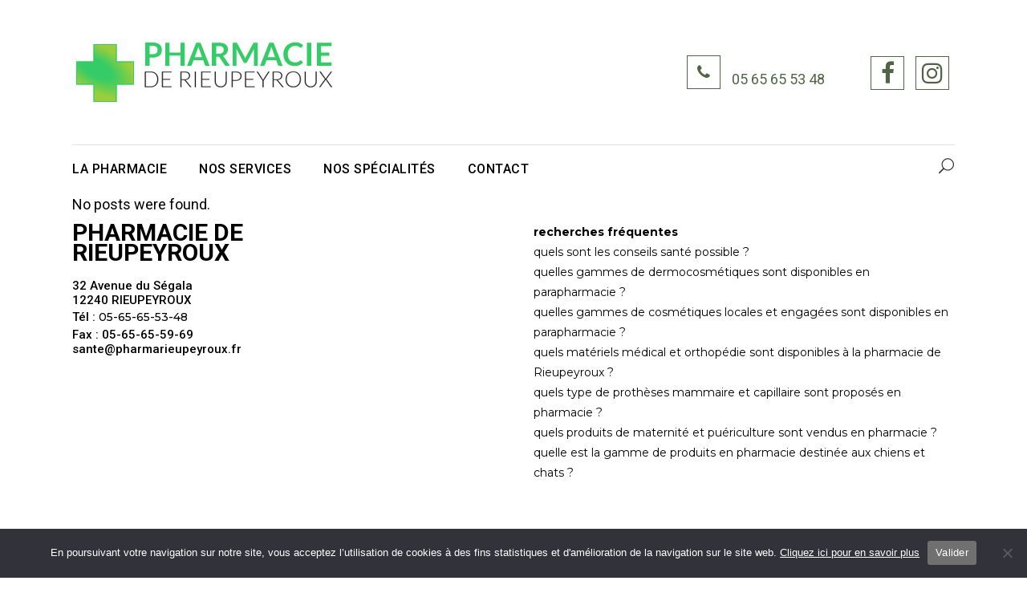

--- FILE ---
content_type: text/html; charset=UTF-8
request_url: https://pharmacie-aveyron.com/carousels-category/home/
body_size: 14429
content:
<!DOCTYPE html><html lang="fr-FR"><head><meta charset="UTF-8" /><meta name="viewport" content="width=device-width,initial-scale=1,user-scalable=no"><link rel="shortcut icon" type="image/x-icon" href="https://pharmacie-aveyron.com/wp-content/uploads/2022/11/croixverte.jpg"><link rel="apple-touch-icon" href="https://pharmacie-aveyron.com/wp-content/uploads/2022/11/croixverte.jpg"/><link rel="profile" href="http://gmpg.org/xfn/11" /><link rel="pingback" href="https://pharmacie-aveyron.com/xmlrpc.php" /><title>Pharmacie rieupeyroux |</title><meta name='robots' content='max-image-preview:large' /><link rel='dns-prefetch' href='//fonts.googleapis.com' /><link rel="alternate" type="application/rss+xml" title="Pharmacie rieupeyroux &raquo; Flux" href="https://pharmacie-aveyron.com/feed/" /><link rel="alternate" type="application/rss+xml" title="Pharmacie rieupeyroux &raquo; Flux des commentaires" href="https://pharmacie-aveyron.com/comments/feed/" /><link rel="alternate" type="application/rss+xml" title="Flux pour Pharmacie rieupeyroux &raquo; Home Carousel" href="https://pharmacie-aveyron.com/carousels-category/home/feed/" /><style id='wp-img-auto-sizes-contain-inline-css' type='text/css'>img:is([sizes=auto i],[sizes^="auto," i]){contain-intrinsic-size:3000px 1500px}
/*# sourceURL=wp-img-auto-sizes-contain-inline-css */</style><style id='wp-emoji-styles-inline-css' type='text/css'>img.wp-smiley, img.emoji {
		display: inline !important;
		border: none !important;
		box-shadow: none !important;
		height: 1em !important;
		width: 1em !important;
		margin: 0 0.07em !important;
		vertical-align: -0.1em !important;
		background: none !important;
		padding: 0 !important;
	}
/*# sourceURL=wp-emoji-styles-inline-css */</style><link rel='stylesheet' id='wp-block-library-css' href='https://pharmacie-aveyron.com/wp-includes/css/dist/block-library/style.min.css?ver=e325efaf86150e2cd0cafe711da1bf74' type='text/css' media='all' /><style id='classic-theme-styles-inline-css' type='text/css'>/*! This file is auto-generated */
.wp-block-button__link{color:#fff;background-color:#32373c;border-radius:9999px;box-shadow:none;text-decoration:none;padding:calc(.667em + 2px) calc(1.333em + 2px);font-size:1.125em}.wp-block-file__button{background:#32373c;color:#fff;text-decoration:none}
/*# sourceURL=/wp-includes/css/classic-themes.min.css */</style><style id='global-styles-inline-css' type='text/css'>:root{--wp--preset--aspect-ratio--square: 1;--wp--preset--aspect-ratio--4-3: 4/3;--wp--preset--aspect-ratio--3-4: 3/4;--wp--preset--aspect-ratio--3-2: 3/2;--wp--preset--aspect-ratio--2-3: 2/3;--wp--preset--aspect-ratio--16-9: 16/9;--wp--preset--aspect-ratio--9-16: 9/16;--wp--preset--color--black: #000000;--wp--preset--color--cyan-bluish-gray: #abb8c3;--wp--preset--color--white: #ffffff;--wp--preset--color--pale-pink: #f78da7;--wp--preset--color--vivid-red: #cf2e2e;--wp--preset--color--luminous-vivid-orange: #ff6900;--wp--preset--color--luminous-vivid-amber: #fcb900;--wp--preset--color--light-green-cyan: #7bdcb5;--wp--preset--color--vivid-green-cyan: #00d084;--wp--preset--color--pale-cyan-blue: #8ed1fc;--wp--preset--color--vivid-cyan-blue: #0693e3;--wp--preset--color--vivid-purple: #9b51e0;--wp--preset--gradient--vivid-cyan-blue-to-vivid-purple: linear-gradient(135deg,rgb(6,147,227) 0%,rgb(155,81,224) 100%);--wp--preset--gradient--light-green-cyan-to-vivid-green-cyan: linear-gradient(135deg,rgb(122,220,180) 0%,rgb(0,208,130) 100%);--wp--preset--gradient--luminous-vivid-amber-to-luminous-vivid-orange: linear-gradient(135deg,rgb(252,185,0) 0%,rgb(255,105,0) 100%);--wp--preset--gradient--luminous-vivid-orange-to-vivid-red: linear-gradient(135deg,rgb(255,105,0) 0%,rgb(207,46,46) 100%);--wp--preset--gradient--very-light-gray-to-cyan-bluish-gray: linear-gradient(135deg,rgb(238,238,238) 0%,rgb(169,184,195) 100%);--wp--preset--gradient--cool-to-warm-spectrum: linear-gradient(135deg,rgb(74,234,220) 0%,rgb(151,120,209) 20%,rgb(207,42,186) 40%,rgb(238,44,130) 60%,rgb(251,105,98) 80%,rgb(254,248,76) 100%);--wp--preset--gradient--blush-light-purple: linear-gradient(135deg,rgb(255,206,236) 0%,rgb(152,150,240) 100%);--wp--preset--gradient--blush-bordeaux: linear-gradient(135deg,rgb(254,205,165) 0%,rgb(254,45,45) 50%,rgb(107,0,62) 100%);--wp--preset--gradient--luminous-dusk: linear-gradient(135deg,rgb(255,203,112) 0%,rgb(199,81,192) 50%,rgb(65,88,208) 100%);--wp--preset--gradient--pale-ocean: linear-gradient(135deg,rgb(255,245,203) 0%,rgb(182,227,212) 50%,rgb(51,167,181) 100%);--wp--preset--gradient--electric-grass: linear-gradient(135deg,rgb(202,248,128) 0%,rgb(113,206,126) 100%);--wp--preset--gradient--midnight: linear-gradient(135deg,rgb(2,3,129) 0%,rgb(40,116,252) 100%);--wp--preset--font-size--small: 13px;--wp--preset--font-size--medium: 20px;--wp--preset--font-size--large: 36px;--wp--preset--font-size--x-large: 42px;--wp--preset--spacing--20: 0.44rem;--wp--preset--spacing--30: 0.67rem;--wp--preset--spacing--40: 1rem;--wp--preset--spacing--50: 1.5rem;--wp--preset--spacing--60: 2.25rem;--wp--preset--spacing--70: 3.38rem;--wp--preset--spacing--80: 5.06rem;--wp--preset--shadow--natural: 6px 6px 9px rgba(0, 0, 0, 0.2);--wp--preset--shadow--deep: 12px 12px 50px rgba(0, 0, 0, 0.4);--wp--preset--shadow--sharp: 6px 6px 0px rgba(0, 0, 0, 0.2);--wp--preset--shadow--outlined: 6px 6px 0px -3px rgb(255, 255, 255), 6px 6px rgb(0, 0, 0);--wp--preset--shadow--crisp: 6px 6px 0px rgb(0, 0, 0);}:where(.is-layout-flex){gap: 0.5em;}:where(.is-layout-grid){gap: 0.5em;}body .is-layout-flex{display: flex;}.is-layout-flex{flex-wrap: wrap;align-items: center;}.is-layout-flex > :is(*, div){margin: 0;}body .is-layout-grid{display: grid;}.is-layout-grid > :is(*, div){margin: 0;}:where(.wp-block-columns.is-layout-flex){gap: 2em;}:where(.wp-block-columns.is-layout-grid){gap: 2em;}:where(.wp-block-post-template.is-layout-flex){gap: 1.25em;}:where(.wp-block-post-template.is-layout-grid){gap: 1.25em;}.has-black-color{color: var(--wp--preset--color--black) !important;}.has-cyan-bluish-gray-color{color: var(--wp--preset--color--cyan-bluish-gray) !important;}.has-white-color{color: var(--wp--preset--color--white) !important;}.has-pale-pink-color{color: var(--wp--preset--color--pale-pink) !important;}.has-vivid-red-color{color: var(--wp--preset--color--vivid-red) !important;}.has-luminous-vivid-orange-color{color: var(--wp--preset--color--luminous-vivid-orange) !important;}.has-luminous-vivid-amber-color{color: var(--wp--preset--color--luminous-vivid-amber) !important;}.has-light-green-cyan-color{color: var(--wp--preset--color--light-green-cyan) !important;}.has-vivid-green-cyan-color{color: var(--wp--preset--color--vivid-green-cyan) !important;}.has-pale-cyan-blue-color{color: var(--wp--preset--color--pale-cyan-blue) !important;}.has-vivid-cyan-blue-color{color: var(--wp--preset--color--vivid-cyan-blue) !important;}.has-vivid-purple-color{color: var(--wp--preset--color--vivid-purple) !important;}.has-black-background-color{background-color: var(--wp--preset--color--black) !important;}.has-cyan-bluish-gray-background-color{background-color: var(--wp--preset--color--cyan-bluish-gray) !important;}.has-white-background-color{background-color: var(--wp--preset--color--white) !important;}.has-pale-pink-background-color{background-color: var(--wp--preset--color--pale-pink) !important;}.has-vivid-red-background-color{background-color: var(--wp--preset--color--vivid-red) !important;}.has-luminous-vivid-orange-background-color{background-color: var(--wp--preset--color--luminous-vivid-orange) !important;}.has-luminous-vivid-amber-background-color{background-color: var(--wp--preset--color--luminous-vivid-amber) !important;}.has-light-green-cyan-background-color{background-color: var(--wp--preset--color--light-green-cyan) !important;}.has-vivid-green-cyan-background-color{background-color: var(--wp--preset--color--vivid-green-cyan) !important;}.has-pale-cyan-blue-background-color{background-color: var(--wp--preset--color--pale-cyan-blue) !important;}.has-vivid-cyan-blue-background-color{background-color: var(--wp--preset--color--vivid-cyan-blue) !important;}.has-vivid-purple-background-color{background-color: var(--wp--preset--color--vivid-purple) !important;}.has-black-border-color{border-color: var(--wp--preset--color--black) !important;}.has-cyan-bluish-gray-border-color{border-color: var(--wp--preset--color--cyan-bluish-gray) !important;}.has-white-border-color{border-color: var(--wp--preset--color--white) !important;}.has-pale-pink-border-color{border-color: var(--wp--preset--color--pale-pink) !important;}.has-vivid-red-border-color{border-color: var(--wp--preset--color--vivid-red) !important;}.has-luminous-vivid-orange-border-color{border-color: var(--wp--preset--color--luminous-vivid-orange) !important;}.has-luminous-vivid-amber-border-color{border-color: var(--wp--preset--color--luminous-vivid-amber) !important;}.has-light-green-cyan-border-color{border-color: var(--wp--preset--color--light-green-cyan) !important;}.has-vivid-green-cyan-border-color{border-color: var(--wp--preset--color--vivid-green-cyan) !important;}.has-pale-cyan-blue-border-color{border-color: var(--wp--preset--color--pale-cyan-blue) !important;}.has-vivid-cyan-blue-border-color{border-color: var(--wp--preset--color--vivid-cyan-blue) !important;}.has-vivid-purple-border-color{border-color: var(--wp--preset--color--vivid-purple) !important;}.has-vivid-cyan-blue-to-vivid-purple-gradient-background{background: var(--wp--preset--gradient--vivid-cyan-blue-to-vivid-purple) !important;}.has-light-green-cyan-to-vivid-green-cyan-gradient-background{background: var(--wp--preset--gradient--light-green-cyan-to-vivid-green-cyan) !important;}.has-luminous-vivid-amber-to-luminous-vivid-orange-gradient-background{background: var(--wp--preset--gradient--luminous-vivid-amber-to-luminous-vivid-orange) !important;}.has-luminous-vivid-orange-to-vivid-red-gradient-background{background: var(--wp--preset--gradient--luminous-vivid-orange-to-vivid-red) !important;}.has-very-light-gray-to-cyan-bluish-gray-gradient-background{background: var(--wp--preset--gradient--very-light-gray-to-cyan-bluish-gray) !important;}.has-cool-to-warm-spectrum-gradient-background{background: var(--wp--preset--gradient--cool-to-warm-spectrum) !important;}.has-blush-light-purple-gradient-background{background: var(--wp--preset--gradient--blush-light-purple) !important;}.has-blush-bordeaux-gradient-background{background: var(--wp--preset--gradient--blush-bordeaux) !important;}.has-luminous-dusk-gradient-background{background: var(--wp--preset--gradient--luminous-dusk) !important;}.has-pale-ocean-gradient-background{background: var(--wp--preset--gradient--pale-ocean) !important;}.has-electric-grass-gradient-background{background: var(--wp--preset--gradient--electric-grass) !important;}.has-midnight-gradient-background{background: var(--wp--preset--gradient--midnight) !important;}.has-small-font-size{font-size: var(--wp--preset--font-size--small) !important;}.has-medium-font-size{font-size: var(--wp--preset--font-size--medium) !important;}.has-large-font-size{font-size: var(--wp--preset--font-size--large) !important;}.has-x-large-font-size{font-size: var(--wp--preset--font-size--x-large) !important;}
:where(.wp-block-post-template.is-layout-flex){gap: 1.25em;}:where(.wp-block-post-template.is-layout-grid){gap: 1.25em;}
:where(.wp-block-term-template.is-layout-flex){gap: 1.25em;}:where(.wp-block-term-template.is-layout-grid){gap: 1.25em;}
:where(.wp-block-columns.is-layout-flex){gap: 2em;}:where(.wp-block-columns.is-layout-grid){gap: 2em;}
:root :where(.wp-block-pullquote){font-size: 1.5em;line-height: 1.6;}
/*# sourceURL=global-styles-inline-css */</style><link rel='stylesheet' id='contact-form-7-css' href='https://pharmacie-aveyron.com/wp-content/cache/autoptimize/autoptimize_single_64ac31699f5326cb3c76122498b76f66.php?ver=6.1.4' type='text/css' media='all' /><link rel='stylesheet' id='cookie-notice-front-css' href='https://pharmacie-aveyron.com/wp-content/plugins/cookie-notice/css/front.min.css?ver=2.5.11' type='text/css' media='all' /><link rel='stylesheet' id='spam-protect-for-contact-form7-css' href='https://pharmacie-aveyron.com/wp-content/plugins/wp-contact-form-7-spam-blocker/frontend/css/spam-protect-for-contact-form7.css?ver=1.0.0' type='text/css' media='all' /><link rel='stylesheet' id='mediaelement-css' href='https://pharmacie-aveyron.com/wp-includes/js/mediaelement/mediaelementplayer-legacy.min.css?ver=4.2.17' type='text/css' media='all' /><link rel='stylesheet' id='wp-mediaelement-css' href='https://pharmacie-aveyron.com/wp-includes/js/mediaelement/wp-mediaelement.min.css?ver=e325efaf86150e2cd0cafe711da1bf74' type='text/css' media='all' /><link rel='stylesheet' id='bridge-default-style-css' href='https://pharmacie-aveyron.com/wp-content/themes/bridge/style.css?ver=e325efaf86150e2cd0cafe711da1bf74' type='text/css' media='all' /><link rel='stylesheet' id='bridge-qode-font_awesome-css' href='https://pharmacie-aveyron.com/wp-content/themes/bridge/css/font-awesome/css/font-awesome.min.css?ver=e325efaf86150e2cd0cafe711da1bf74' type='text/css' media='all' /><link rel='stylesheet' id='bridge-qode-font_elegant-css' href='https://pharmacie-aveyron.com/wp-content/themes/bridge/css/elegant-icons/style.min.css?ver=e325efaf86150e2cd0cafe711da1bf74' type='text/css' media='all' /><link rel='stylesheet' id='bridge-qode-linea_icons-css' href='https://pharmacie-aveyron.com/wp-content/cache/autoptimize/autoptimize_single_18513056c4a412491127bc1cee55d372.php?ver=e325efaf86150e2cd0cafe711da1bf74' type='text/css' media='all' /><link rel='stylesheet' id='bridge-qode-dripicons-css' href='https://pharmacie-aveyron.com/wp-content/cache/autoptimize/autoptimize_single_ab8ea68709d00ef86407d9a2682230e7.php?ver=e325efaf86150e2cd0cafe711da1bf74' type='text/css' media='all' /><link rel='stylesheet' id='bridge-qode-kiko-css' href='https://pharmacie-aveyron.com/wp-content/cache/autoptimize/autoptimize_single_6c57a29d2a8db90d38f421cffbba9dc5.php?ver=e325efaf86150e2cd0cafe711da1bf74' type='text/css' media='all' /><link rel='stylesheet' id='bridge-qode-font_awesome_5-css' href='https://pharmacie-aveyron.com/wp-content/themes/bridge/css/font-awesome-5/css/font-awesome-5.min.css?ver=e325efaf86150e2cd0cafe711da1bf74' type='text/css' media='all' /><link rel='stylesheet' id='bridge-stylesheet-css' href='https://pharmacie-aveyron.com/wp-content/themes/bridge/css/stylesheet.min.css?ver=e325efaf86150e2cd0cafe711da1bf74' type='text/css' media='all' /><style id='bridge-stylesheet-inline-css' type='text/css'>.archive.disabled_footer_top .footer_top_holder, .archive.disabled_footer_bottom .footer_bottom_holder { display: none;}


/*# sourceURL=bridge-stylesheet-inline-css */</style><link rel='stylesheet' id='bridge-print-css' href='https://pharmacie-aveyron.com/wp-content/cache/autoptimize/autoptimize_single_4fe1858c1704416657e621748bc941d7.php?ver=e325efaf86150e2cd0cafe711da1bf74' type='text/css' media='all' /><link rel='stylesheet' id='bridge-style-dynamic-css' href='https://pharmacie-aveyron.com/wp-content/cache/autoptimize/autoptimize_single_ffa8d96fd6e2845048b62c888bdbe9b3.php?ver=1673943179' type='text/css' media='all' /><link rel='stylesheet' id='bridge-responsive-css' href='https://pharmacie-aveyron.com/wp-content/themes/bridge/css/responsive.min.css?ver=e325efaf86150e2cd0cafe711da1bf74' type='text/css' media='all' /><link rel='stylesheet' id='bridge-style-dynamic-responsive-css' href='https://pharmacie-aveyron.com/wp-content/cache/autoptimize/autoptimize_single_82cf48dd5d02514b335e2e259e1328bc.php?ver=1673943179' type='text/css' media='all' /><link rel='stylesheet' id='js_composer_front-css' href='https://pharmacie-aveyron.com/wp-content/plugins/js_composer/assets/css/js_composer.min.css?ver=6.10.0' type='text/css' media='all' /><link rel='stylesheet' id='bridge-style-handle-google-fonts-css' href='https://fonts.googleapis.com/css?family=Raleway%3A100%2C200%2C300%2C400%2C500%2C600%2C700%2C800%2C900%2C100italic%2C300italic%2C400italic%2C700italic%7CMontserrat%3A100%2C200%2C300%2C400%2C500%2C600%2C700%2C800%2C900%2C100italic%2C300italic%2C400italic%2C700italic%7COswald%3A100%2C200%2C300%2C400%2C500%2C600%2C700%2C800%2C900%2C100italic%2C300italic%2C400italic%2C700italic%7CRoboto%3A100%2C200%2C300%2C400%2C500%2C600%2C700%2C800%2C900%2C100italic%2C300italic%2C400italic%2C700italic&#038;subset=latin%2Clatin-ext&#038;ver=1.0.0' type='text/css' media='all' /><link rel='stylesheet' id='bridge-core-dashboard-style-css' href='https://pharmacie-aveyron.com/wp-content/plugins/bridge-core/modules/core-dashboard/assets/css/core-dashboard.min.css?ver=e325efaf86150e2cd0cafe711da1bf74' type='text/css' media='all' /><link rel='stylesheet' id='bridge-childstyle-css' href='https://pharmacie-aveyron.com/wp-content/cache/autoptimize/autoptimize_single_f0a29c28e61bc1035dd10ae64c2b7a38.php?ver=e325efaf86150e2cd0cafe711da1bf74' type='text/css' media='all' /> <script type="text/javascript" src="https://pharmacie-aveyron.com/wp-includes/js/jquery/jquery.min.js?ver=3.7.1" id="jquery-core-js"></script> <script defer type="text/javascript" src="https://pharmacie-aveyron.com/wp-includes/js/jquery/jquery-migrate.min.js?ver=3.4.1" id="jquery-migrate-js"></script> <script defer type="text/javascript" src="https://pharmacie-aveyron.com/wp-content/cache/autoptimize/autoptimize_single_49cea0a781874a962879c2caca9bc322.php?ver=1.0.0" id="spam-protect-for-contact-form7-js"></script> <link rel="https://api.w.org/" href="https://pharmacie-aveyron.com/wp-json/" /><link rel="EditURI" type="application/rsd+xml" title="RSD" href="https://pharmacie-aveyron.com/xmlrpc.php?rsd" />  <script defer src="https://www.googletagmanager.com/gtag/js?id=G-QTCH1CX865"></script> <script defer src="[data-uri]"></script> <meta name="generator" content="Elementor 3.34.4; features: e_font_icon_svg, additional_custom_breakpoints; settings: css_print_method-external, google_font-enabled, font_display-auto"><style type="text/css">.recentcomments a{display:inline !important;padding:0 !important;margin:0 !important;}</style><style>.e-con.e-parent:nth-of-type(n+4):not(.e-lazyloaded):not(.e-no-lazyload),
				.e-con.e-parent:nth-of-type(n+4):not(.e-lazyloaded):not(.e-no-lazyload) * {
					background-image: none !important;
				}
				@media screen and (max-height: 1024px) {
					.e-con.e-parent:nth-of-type(n+3):not(.e-lazyloaded):not(.e-no-lazyload),
					.e-con.e-parent:nth-of-type(n+3):not(.e-lazyloaded):not(.e-no-lazyload) * {
						background-image: none !important;
					}
				}
				@media screen and (max-height: 640px) {
					.e-con.e-parent:nth-of-type(n+2):not(.e-lazyloaded):not(.e-no-lazyload),
					.e-con.e-parent:nth-of-type(n+2):not(.e-lazyloaded):not(.e-no-lazyload) * {
						background-image: none !important;
					}
				}</style><meta name="generator" content="Powered by WPBakery Page Builder - drag and drop page builder for WordPress."/><meta name="generator" content="Powered by Slider Revolution 6.6.5 - responsive, Mobile-Friendly Slider Plugin for WordPress with comfortable drag and drop interface." /> <noscript><style>.wpb_animate_when_almost_visible { opacity: 1; }</style></noscript></head><body class="archive tax-carousels_category term-home term-20 wp-theme-bridge wp-child-theme-bridge-child bridge-core-3.0.5 cookies-not-set  qode-title-hidden qode_grid_1400 footer_responsive_adv qode_disabled_responsive_button_padding_change qode-child-theme-ver-1.0.0 qode-theme-ver-29.2 qode-theme-bridge qode_header_in_grid wpb-js-composer js-comp-ver-6.10.0 vc_responsive elementor-default elementor-kit-6" itemscope itemtype="http://schema.org/WebPage"><div class="wrapper"><div class="wrapper_inner"><header class=" has_header_fixed_right scroll_header_top_area  stick menu_bottom scrolled_not_transparent with_border page_header"><div class="header_inner clearfix"><form role="search" action="https://pharmacie-aveyron.com/" class="qode_search_form_2" method="get"><div class="container"><div class="container_inner clearfix"><div class="form_holder_outer"><div class="form_holder"> <input type="text" placeholder="Search" name="s" class="qode_search_field" autocomplete="off" /> <a class="qode_search_submit" href="javascript:void(0)"> <span aria-hidden="true" class="qode_icon_font_elegant icon_search " ></span> </a></div></div></div></div></form><div class="header_top_bottom_holder"><div class="header_bottom clearfix" style=' background-color:rgba(255, 255, 255, 1);' ><div class="container"><div class="container_inner clearfix"><div class="header_inner_left"><div class="mobile_menu_button"> <span> <i class="qode_icon_font_awesome fa fa-bars " ></i> </span></div><div class="logo_wrapper" ><div class="q_logo"> <a itemprop="url" href="https://pharmacie-aveyron.com/" > <img itemprop="image" class="normal" src="https://pharmacie-aveyron.com/wp-content/uploads/2022/11/logo-pharmacie-rieupeyroux.jpg" alt="Logo"> <img itemprop="image" class="light" src="https://pharmacie-aveyron.com/wp-content/uploads/2022/11/logo-pharmacie-rieupeyroux.jpg" alt="Logo"/> <img itemprop="image" class="dark" src="https://pharmacie-aveyron.com/wp-content/uploads/2022/11/logo-pharmacie-rieupeyroux.jpg" alt="Logo"/> <img itemprop="image" class="sticky" src="https://pharmacie-aveyron.com/wp-content/uploads/2022/11/logo-pharmacie-rieupeyroux.jpg" alt="Logo"/> <img itemprop="image" class="mobile" src="https://pharmacie-aveyron.com/wp-content/uploads/2022/11/logo-pharmacie-rieupeyroux.jpg" alt="Logo"/> </a></div></div><div class="header_fixed_right_area"><div class="widget qode_icon_with_text_widget"><div class='q_icon_with_title tiny square qode-iwt-content-alignment-left '><div class="icon_holder " style=" "><a itemprop="url" href="tel:+33565655348" target="" class="q_icon_link"><span data-icon-type="square"  data-icon-hover-color="#ffffff" data-icon-hover-bg-color="#506445" class="qode_iwt_icon_holder fa-stack fa-lg  " style="font-size: 15px;border-color: #506445;background-color: #ffffff;"><i class="qode_icon_font_awesome fa fa-phone qode_iwt_icon_element" style="font-size: 20px;color: #506445;" ></i></span></a></div><div class="icon_text_holder" style=""><div class="icon_text_inner" style=""><p class="icon_title" style="color: #506445;"></p><p style=''></p><a itemprop='url' class='icon_with_title_link' href='tel:+33565655348' target='_self' style=''>05 65 65 53 48</a></div></div></div></div><span class='q_social_icon_holder square_social' data-color=#506445 data-hover-background-color=#506445 data-hover-border-color=#506445 data-hover-color=#ffffff><a itemprop='url' href='https://www.facebook.com/pharmaciederieupeyroux' target='_blank'><span class='fa-stack ' style='background-color: transparent;border-color: #506445;border-width: 1px;margin: 0 5px 0 5;font-size: 30px;'><i class="qode_icon_font_awesome fa fa-facebook " style="color: #506445;font-size: 30px;" ></i></span></a></span><span class='q_social_icon_holder square_social' data-color=#506445 data-hover-background-color=#506445 data-hover-border-color=#506445 data-hover-color=#FFFFFF><a itemprop='url' href='https://www.instagram.com/pharmaciederieupeyroux/' target='_blank'><span class='fa-stack ' style='background-color: transparent;border-radius: 0px;-webkit-border-radius: 0px;-moz-border-radius: 0px;border-color: #506445;border-width: 1px;margin: 0 5px 0 5;font-size: 30px;'><i class="qode_icon_font_awesome fa fa-instagram " style="color: #506445;font-size: 30px;" ></i></span></a></span></div></div><div class="header_menu_bottom"><div class="header_menu_bottom_inner"><div class="main_menu_header_inner_right_holder"><nav class="main_menu drop_down"><ul id="menu-menu" class="clearfix"><li id="nav-menu-item-234" class="menu-item menu-item-type-post_type menu-item-object-page menu-item-home  narrow"><a href="https://pharmacie-aveyron.com/" class=""><i class="menu_icon blank fa"></i><span>La Pharmacie</span><span class="plus"></span></a></li><li id="nav-menu-item-1129" class="menu-item menu-item-type-custom menu-item-object-custom menu-item-home  narrow"><a href="https://pharmacie-aveyron.com/#SERVICES" class=""><i class="menu_icon blank fa"></i><span>Nos Services</span><span class="plus"></span></a></li><li id="nav-menu-item-543" class="menu-item menu-item-type-custom menu-item-object-custom menu-item-home menu-item-has-children  has_sub narrow"><a href="https://pharmacie-aveyron.com/#SPECIALITES" class=""><i class="menu_icon blank fa"></i><span>Nos Spécialités</span><span class="plus"></span></a><div class="second"><div class="inner"><ul><li id="nav-menu-item-684" class="menu-item menu-item-type-post_type menu-item-object-page "><a href="https://pharmacie-aveyron.com/conseil-sante/" class=""><i class="menu_icon blank fa"></i><span>Conseil santé</span><span class="plus"></span></a></li><li id="nav-menu-item-551" class="menu-item menu-item-type-post_type menu-item-object-page "><a href="https://pharmacie-aveyron.com/parapharmacie-rieupeyroux/" class=""><i class="menu_icon blank fa"></i><span>Parapharmacie</span><span class="plus"></span></a></li><li id="nav-menu-item-708" class="menu-item menu-item-type-post_type menu-item-object-page "><a href="https://pharmacie-aveyron.com/cosmetique-locale-et-engagee-aveyron/" class=""><i class="menu_icon blank fa"></i><span>Cosmétique locale et engagée</span><span class="plus"></span></a></li><li id="nav-menu-item-786" class="menu-item menu-item-type-post_type menu-item-object-page "><a href="https://pharmacie-aveyron.com/materiel-medical-et-orthopedique/" class=""><i class="menu_icon blank fa"></i><span>Matériel médical et orthopédique</span><span class="plus"></span></a></li><li id="nav-menu-item-737" class="menu-item menu-item-type-post_type menu-item-object-page "><a href="https://pharmacie-aveyron.com/prothese-mammaire-et-capillaire/" class=""><i class="menu_icon blank fa"></i><span>Prothèse mammaire et capillaire</span><span class="plus"></span></a></li><li id="nav-menu-item-906" class="menu-item menu-item-type-post_type menu-item-object-page "><a href="https://pharmacie-aveyron.com/maternite-et-puericulture/" class=""><i class="menu_icon blank fa"></i><span>Maternité et  Puériculture</span><span class="plus"></span></a></li><li id="nav-menu-item-947" class="menu-item menu-item-type-post_type menu-item-object-page "><a href="https://pharmacie-aveyron.com/veterinaires/" class=""><i class="menu_icon blank fa"></i><span>Vétérinaires</span><span class="plus"></span></a></li></ul></div></div></li><li id="nav-menu-item-1162" class="menu-item menu-item-type-post_type menu-item-object-page  narrow"><a href="https://pharmacie-aveyron.com/contact/" class=""><i class="menu_icon blank fa"></i><span>Contact</span><span class="plus"></span></a></li></ul></nav><div class="header_inner_right"><div class="side_menu_button_wrapper right"><div class="side_menu_button"> <a class="search_button search_slides_from_header_bottom normal" href="javascript:void(0)"> <span aria-hidden="true" class="qode_icon_font_elegant icon_search " ></span> </a></div></div></div></div></div></div><nav class="mobile_menu"><ul id="menu-menu-1" class=""><li id="mobile-menu-item-234" class="menu-item menu-item-type-post_type menu-item-object-page menu-item-home "><a href="https://pharmacie-aveyron.com/" class=""><span>La Pharmacie</span></a><span class="mobile_arrow"><i class="fa fa-angle-right"></i><i class="fa fa-angle-down"></i></span></li><li id="mobile-menu-item-1129" class="menu-item menu-item-type-custom menu-item-object-custom menu-item-home "><a href="https://pharmacie-aveyron.com/#SERVICES" class=""><span>Nos Services</span></a><span class="mobile_arrow"><i class="fa fa-angle-right"></i><i class="fa fa-angle-down"></i></span></li><li id="mobile-menu-item-543" class="menu-item menu-item-type-custom menu-item-object-custom menu-item-home menu-item-has-children  has_sub"><a href="https://pharmacie-aveyron.com/#SPECIALITES" class=""><span>Nos Spécialités</span></a><span class="mobile_arrow"><i class="fa fa-angle-right"></i><i class="fa fa-angle-down"></i></span><ul class="sub_menu"><li id="mobile-menu-item-684" class="menu-item menu-item-type-post_type menu-item-object-page "><a href="https://pharmacie-aveyron.com/conseil-sante/" class=""><span>Conseil santé</span></a><span class="mobile_arrow"><i class="fa fa-angle-right"></i><i class="fa fa-angle-down"></i></span></li><li id="mobile-menu-item-551" class="menu-item menu-item-type-post_type menu-item-object-page "><a href="https://pharmacie-aveyron.com/parapharmacie-rieupeyroux/" class=""><span>Parapharmacie</span></a><span class="mobile_arrow"><i class="fa fa-angle-right"></i><i class="fa fa-angle-down"></i></span></li><li id="mobile-menu-item-708" class="menu-item menu-item-type-post_type menu-item-object-page "><a href="https://pharmacie-aveyron.com/cosmetique-locale-et-engagee-aveyron/" class=""><span>Cosmétique locale et engagée</span></a><span class="mobile_arrow"><i class="fa fa-angle-right"></i><i class="fa fa-angle-down"></i></span></li><li id="mobile-menu-item-786" class="menu-item menu-item-type-post_type menu-item-object-page "><a href="https://pharmacie-aveyron.com/materiel-medical-et-orthopedique/" class=""><span>Matériel médical et orthopédique</span></a><span class="mobile_arrow"><i class="fa fa-angle-right"></i><i class="fa fa-angle-down"></i></span></li><li id="mobile-menu-item-737" class="menu-item menu-item-type-post_type menu-item-object-page "><a href="https://pharmacie-aveyron.com/prothese-mammaire-et-capillaire/" class=""><span>Prothèse mammaire et capillaire</span></a><span class="mobile_arrow"><i class="fa fa-angle-right"></i><i class="fa fa-angle-down"></i></span></li><li id="mobile-menu-item-906" class="menu-item menu-item-type-post_type menu-item-object-page "><a href="https://pharmacie-aveyron.com/maternite-et-puericulture/" class=""><span>Maternité et  Puériculture</span></a><span class="mobile_arrow"><i class="fa fa-angle-right"></i><i class="fa fa-angle-down"></i></span></li><li id="mobile-menu-item-947" class="menu-item menu-item-type-post_type menu-item-object-page "><a href="https://pharmacie-aveyron.com/veterinaires/" class=""><span>Vétérinaires</span></a><span class="mobile_arrow"><i class="fa fa-angle-right"></i><i class="fa fa-angle-down"></i></span></li></ul></li><li id="mobile-menu-item-1162" class="menu-item menu-item-type-post_type menu-item-object-page "><a href="https://pharmacie-aveyron.com/contact/" class=""><span>Contact</span></a><span class="mobile_arrow"><i class="fa fa-angle-right"></i><i class="fa fa-angle-down"></i></span></li></ul></nav></div></div></div></div></div></header> <a id="back_to_top" href="#"> <span class="fa-stack"> <span aria-hidden="true" class="qode_icon_font_elegant arrow_carrot-up " ></span> </span> </a><div class="content content_top_margin_none"><div class="content_inner  "><div class="container"><div class="container_inner default_template_holder clearfix"><div class="blog_holder blog_large_image"><div class="entry"><p>No posts were found.</p></div></div></div></div></div></div><footer class="uncover"><div class="footer_inner clearfix"><div class="footer_top_holder"><div class="footer_top"><div class="container"><div class="container_inner"><div class="two_columns_50_50 clearfix"><div class="column1"><div class="column_inner"><div class="two_columns_50_50 clearfix"><div class="column1 footer_col1"><div class="column_inner"><div id="custom_html-2" class="widget_text widget widget_custom_html"><div class="textwidget custom-html-widget"><p class="titrepied" style="padding-bottom:20px;"> PHARMACIE DE RIEUPEYROUX</p><p class="baspage" style="color:#000 !important;"> 32 Avenue du Ségala<br/> 12240 RIEUPEYROUX<br/> Tél : <a href="tel:+33565655348" >05-65-65-53-48</a><br/> Fax : 05-65-65-59-69<br/> sante@pharmarieupeyroux.fr<br/></p></div></div></div></div><div class="column2 footer_col2"><div class="column_inner"><div id="custom_html-4" class="widget_text widget widget_custom_html"><div class="textwidget custom-html-widget"><div style="padding-top:30px;padding-bottom:30px;"> <a href="contact"><img src="https://pharmacie-aveyron.com/wp-content/uploads/2022/11/NousContacter.png"></a></div></div></div></div></div></div></div></div><div class="column2 footer_col3"><div class="column_inner"><div id="custom_html-5" class="widget_text widget widget_custom_html"><div class="textwidget custom-html-widget"><b>recherches fréquentes</b><br/> <a href="https://pharmacie-aveyron.com/conseil-sante/">quels sont les conseils santé possible ?</a><br/> <a href="https://pharmacie-aveyron.com/parapharmacie-rieupeyroux/">quelles gammes de dermocosmétiques sont disponibles en parapharmacie ?</a><br/> <a href="https://pharmacie-aveyron.com/cosmetique-locale-et-engagee-aveyron/">quelles gammes de cosmétiques locales et engagées sont disponibles en parapharmacie ?</a><br/> <a href="https://pharmacie-aveyron.com/materiel-medical-et-orthopedique/"> quels matériels médical et orthopédie sont disponibles à la pharmacie de Rieupeyroux ?</a><br/> <a href="https://pharmacie-aveyron.com/prothese-mammaire-et-capillaire/">quels type de prothèses mammaire et capillaire sont proposés en pharmacie ?</a><br/> <a href="https://pharmacie-aveyron.com/maternite-et-puericulture/">quels produits de maternité et puériculture sont vendus en pharmacie ?</a><br/> <a href="https://pharmacie-aveyron.com/veterinaires/">quelle est la gamme de produits en pharmacie destinée aux chiens et chats ?</a><br/></div></div></div></div></div></div></div></div></div><div class="footer_bottom_holder"><div class="container"><div class="container_inner"><div class="two_columns_50_50 footer_bottom_columns clearfix"><div class="column1 footer_bottom_column"><div class="column_inner"><div class="footer_bottom"><div class="textwidget custom-html-widget"><a href="https://pharmacie-aveyron.com/mentions-legales/">mentions legales</a></div></div></div></div><div class="column2 footer_bottom_column"><div class="column_inner"><div class="footer_bottom"> <span class='q_social_icon_holder square_social' data-color=#ffffff data-hover-background-color=transparent data-hover-border-color=#ffffff80 data-hover-color=rgba(255,255,255,0.5)><a itemprop='url' href='https://www.facebook.com/QodeInteractive/' target='_blank'><span class='fa-stack ' style='background-color: transparent;border-radius: 0px;-webkit-border-radius: 0px;-moz-border-radius: 0px;border-color: #ffffff;border-width: 1px;margin: 0 10px 0 0;font-size: 16px;'><i class="qode_icon_font_awesome fa fa-facebook " style="color: #ffffff;font-size: 16px;" ></i></span></a></span><span class='q_social_icon_holder square_social' data-color=#ffffff data-hover-background-color=transparent data-hover-border-color=#ffffff80 data-hover-color=rgba(255,255,255,0.5)><a itemprop='url' href='https://www.instagram.com/qodeinteractive/' target='_blank'><span class='fa-stack ' style='background-color: transparent;border-radius: 0px;-webkit-border-radius: 0px;-moz-border-radius: 0px;border-color: #ffffff;border-width: 1px;margin: 0 10px 0 0;font-size: 16px;'><i class="qode_icon_font_awesome fa fa-instagram " style="color: #ffffff;font-size: 16px;" ></i></span></a></span></div></div></div></div></div></div></div></div></footer></div></div> <script type="speculationrules">{"prefetch":[{"source":"document","where":{"and":[{"href_matches":"/*"},{"not":{"href_matches":["/wp-*.php","/wp-admin/*","/wp-content/uploads/*","/wp-content/*","/wp-content/plugins/*","/wp-content/themes/bridge-child/*","/wp-content/themes/bridge/*","/*\\?(.+)"]}},{"not":{"selector_matches":"a[rel~=\"nofollow\"]"}},{"not":{"selector_matches":".no-prefetch, .no-prefetch a"}}]},"eagerness":"conservative"}]}</script> <script defer src="[data-uri]"></script> <link rel='stylesheet' id='rs-plugin-settings-css' href='https://pharmacie-aveyron.com/wp-content/cache/autoptimize/autoptimize_single_094ecbb344f63a3ae1bf64fe29d87c7d.php?ver=6.6.5' type='text/css' media='all' /><style id='rs-plugin-settings-inline-css' type='text/css'>#rs-demo-id {}
/*# sourceURL=rs-plugin-settings-inline-css */</style> <script type="text/javascript" src="https://pharmacie-aveyron.com/wp-includes/js/dist/hooks.min.js?ver=dd5603f07f9220ed27f1" id="wp-hooks-js"></script> <script type="text/javascript" src="https://pharmacie-aveyron.com/wp-includes/js/dist/i18n.min.js?ver=c26c3dc7bed366793375" id="wp-i18n-js"></script> <script defer id="wp-i18n-js-after" src="[data-uri]"></script> <script defer type="text/javascript" src="https://pharmacie-aveyron.com/wp-content/cache/autoptimize/autoptimize_single_96e7dc3f0e8559e4a3f3ca40b17ab9c3.php?ver=6.1.4" id="swv-js"></script> <script defer id="contact-form-7-js-translations" src="[data-uri]"></script> <script defer id="contact-form-7-js-before" src="[data-uri]"></script> <script defer type="text/javascript" src="https://pharmacie-aveyron.com/wp-content/cache/autoptimize/autoptimize_single_2912c657d0592cc532dff73d0d2ce7bb.php?ver=6.1.4" id="contact-form-7-js"></script> <script defer id="cookie-notice-front-js-before" src="[data-uri]"></script> <script defer type="text/javascript" src="https://pharmacie-aveyron.com/wp-content/plugins/cookie-notice/js/front.min.js?ver=2.5.11" id="cookie-notice-front-js"></script> <script defer type="text/javascript" src="https://pharmacie-aveyron.com/wp-includes/js/jquery/ui/core.min.js?ver=1.13.3" id="jquery-ui-core-js"></script> <script defer type="text/javascript" src="https://pharmacie-aveyron.com/wp-includes/js/jquery/ui/accordion.min.js?ver=1.13.3" id="jquery-ui-accordion-js"></script> <script defer type="text/javascript" src="https://pharmacie-aveyron.com/wp-includes/js/jquery/ui/tabs.min.js?ver=1.13.3" id="jquery-ui-tabs-js"></script> <script defer type="text/javascript" src="https://pharmacie-aveyron.com/wp-content/cache/autoptimize/autoptimize_single_eae574630691cbf72e5796b9d7572260.php?ver=e325efaf86150e2cd0cafe711da1bf74" id="doubleTapToGo-js"></script> <script defer type="text/javascript" src="https://pharmacie-aveyron.com/wp-content/themes/bridge/js/plugins/modernizr.min.js?ver=e325efaf86150e2cd0cafe711da1bf74" id="modernizr-js"></script> <script defer type="text/javascript" src="https://pharmacie-aveyron.com/wp-content/cache/autoptimize/autoptimize_single_72f19f5f564a43b1175f9ce86981987c.php?ver=e325efaf86150e2cd0cafe711da1bf74" id="appear-js"></script> <script defer type="text/javascript" src="https://pharmacie-aveyron.com/wp-includes/js/hoverIntent.min.js?ver=1.10.2" id="hoverIntent-js"></script> <script defer type="text/javascript" src="https://pharmacie-aveyron.com/wp-content/cache/autoptimize/autoptimize_single_d5b41c85347745f9b6a2275abd5ad84b.php?ver=e325efaf86150e2cd0cafe711da1bf74" id="counter-js"></script> <script defer type="text/javascript" src="https://pharmacie-aveyron.com/wp-content/cache/autoptimize/autoptimize_single_6d86e8c33e221a30c409dd9510bc66b1.php?ver=e325efaf86150e2cd0cafe711da1bf74" id="easyPieChart-js"></script> <script defer type="text/javascript" src="https://pharmacie-aveyron.com/wp-content/cache/autoptimize/autoptimize_single_da79e5d89801c31d6c4fc14c4b4b2331.php?ver=e325efaf86150e2cd0cafe711da1bf74" id="mixItUp-js"></script> <script defer type="text/javascript" src="https://pharmacie-aveyron.com/wp-content/cache/autoptimize/autoptimize_single_95ba7bb2e3c9da8d1322daadc7ce2457.php?ver=e325efaf86150e2cd0cafe711da1bf74" id="prettyphoto-js"></script> <script defer type="text/javascript" src="https://pharmacie-aveyron.com/wp-content/cache/autoptimize/autoptimize_single_5eb0998861035c4ecd1bab23f12e67d6.php?ver=e325efaf86150e2cd0cafe711da1bf74" id="fitvids-js"></script> <script defer type="text/javascript" src="https://pharmacie-aveyron.com/wp-content/themes/bridge/js/plugins/jquery.flexslider-min.js?ver=e325efaf86150e2cd0cafe711da1bf74" id="flexslider-js"></script> <script defer id="mediaelement-core-js-before" src="[data-uri]"></script> <script defer type="text/javascript" src="https://pharmacie-aveyron.com/wp-includes/js/mediaelement/mediaelement-and-player.min.js?ver=4.2.17" id="mediaelement-core-js"></script> <script defer type="text/javascript" src="https://pharmacie-aveyron.com/wp-includes/js/mediaelement/mediaelement-migrate.min.js?ver=e325efaf86150e2cd0cafe711da1bf74" id="mediaelement-migrate-js"></script> <script defer id="mediaelement-js-extra" src="[data-uri]"></script> <script defer type="text/javascript" src="https://pharmacie-aveyron.com/wp-includes/js/mediaelement/wp-mediaelement.min.js?ver=e325efaf86150e2cd0cafe711da1bf74" id="wp-mediaelement-js"></script> <script defer type="text/javascript" src="https://pharmacie-aveyron.com/wp-content/themes/bridge/js/plugins/infinitescroll.min.js?ver=e325efaf86150e2cd0cafe711da1bf74" id="infiniteScroll-js"></script> <script defer type="text/javascript" src="https://pharmacie-aveyron.com/wp-content/cache/autoptimize/autoptimize_single_f556337e0f81cf84d8e083a0a0c07ea4.php?ver=e325efaf86150e2cd0cafe711da1bf74" id="waitforimages-js"></script> <script defer type="text/javascript" src="https://pharmacie-aveyron.com/wp-includes/js/jquery/jquery.form.min.js?ver=4.3.0" id="jquery-form-js"></script> <script defer type="text/javascript" src="https://pharmacie-aveyron.com/wp-content/themes/bridge/js/plugins/waypoints.min.js?ver=e325efaf86150e2cd0cafe711da1bf74" id="waypoints-js"></script> <script defer type="text/javascript" src="https://pharmacie-aveyron.com/wp-content/themes/bridge/js/plugins/jplayer.min.js?ver=e325efaf86150e2cd0cafe711da1bf74" id="jplayer-js"></script> <script defer type="text/javascript" src="https://pharmacie-aveyron.com/wp-content/cache/autoptimize/autoptimize_single_4d0379f34605a637fc1fe32344a29096.php?ver=e325efaf86150e2cd0cafe711da1bf74" id="bootstrapCarousel-js"></script> <script defer type="text/javascript" src="https://pharmacie-aveyron.com/wp-content/cache/autoptimize/autoptimize_single_3637fe9df875e14939193bc389e1a249.php?ver=e325efaf86150e2cd0cafe711da1bf74" id="skrollr-js"></script> <script defer type="text/javascript" src="https://pharmacie-aveyron.com/wp-content/themes/bridge/js/plugins/Chart.min.js?ver=e325efaf86150e2cd0cafe711da1bf74" id="chart-js"></script> <script defer type="text/javascript" src="https://pharmacie-aveyron.com/wp-content/cache/autoptimize/autoptimize_single_38ade284e1c3428a4f273a5d7d253946.php?ver=e325efaf86150e2cd0cafe711da1bf74" id="easing-js"></script> <script defer type="text/javascript" src="https://pharmacie-aveyron.com/wp-content/cache/autoptimize/autoptimize_single_b069611efe4105113881d6eda1ea9765.php?ver=e325efaf86150e2cd0cafe711da1bf74" id="abstractBaseClass-js"></script> <script defer type="text/javascript" src="https://pharmacie-aveyron.com/wp-content/cache/autoptimize/autoptimize_single_9838d1a5b6ef93abeecb76ae6308505f.php?ver=e325efaf86150e2cd0cafe711da1bf74" id="countdown-js"></script> <script defer type="text/javascript" src="https://pharmacie-aveyron.com/wp-content/themes/bridge/js/plugins/jquery.multiscroll.min.js?ver=e325efaf86150e2cd0cafe711da1bf74" id="multiscroll-js"></script> <script defer type="text/javascript" src="https://pharmacie-aveyron.com/wp-content/themes/bridge/js/plugins/jquery.justifiedGallery.min.js?ver=e325efaf86150e2cd0cafe711da1bf74" id="justifiedGallery-js"></script> <script defer type="text/javascript" src="https://pharmacie-aveyron.com/wp-content/cache/autoptimize/autoptimize_single_417dc6f4e0f100a3c3be578d7f6f4174.php?ver=e325efaf86150e2cd0cafe711da1bf74" id="bigtext-js"></script> <script defer type="text/javascript" src="https://pharmacie-aveyron.com/wp-content/themes/bridge/js/plugins/jquery.sticky-kit.min.js?ver=e325efaf86150e2cd0cafe711da1bf74" id="stickyKit-js"></script> <script defer type="text/javascript" src="https://pharmacie-aveyron.com/wp-content/themes/bridge/js/plugins/owl.carousel.min.js?ver=e325efaf86150e2cd0cafe711da1bf74" id="owlCarousel-js"></script> <script defer type="text/javascript" src="https://pharmacie-aveyron.com/wp-content/cache/autoptimize/autoptimize_single_3cc9229753d52a898761af1a0ac60787.php?ver=e325efaf86150e2cd0cafe711da1bf74" id="typed-js"></script> <script defer type="text/javascript" src="https://pharmacie-aveyron.com/wp-content/themes/bridge/js/plugins/fluidvids.min.js?ver=e325efaf86150e2cd0cafe711da1bf74" id="fluidvids-js"></script> <script defer type="text/javascript" src="https://pharmacie-aveyron.com/wp-content/themes/bridge/js/plugins/jquery.carouFredSel-6.2.1.min.js?ver=e325efaf86150e2cd0cafe711da1bf74" id="carouFredSel-js"></script> <script defer type="text/javascript" src="https://pharmacie-aveyron.com/wp-content/themes/bridge/js/plugins/lemmon-slider.min.js?ver=e325efaf86150e2cd0cafe711da1bf74" id="lemmonSlider-js"></script> <script defer type="text/javascript" src="https://pharmacie-aveyron.com/wp-content/themes/bridge/js/plugins/jquery.fullPage.min.js?ver=e325efaf86150e2cd0cafe711da1bf74" id="one_page_scroll-js"></script> <script defer type="text/javascript" src="https://pharmacie-aveyron.com/wp-content/themes/bridge/js/plugins/jquery.mousewheel.min.js?ver=e325efaf86150e2cd0cafe711da1bf74" id="mousewheel-js"></script> <script defer type="text/javascript" src="https://pharmacie-aveyron.com/wp-content/themes/bridge/js/plugins/jquery.touchSwipe.min.js?ver=e325efaf86150e2cd0cafe711da1bf74" id="touchSwipe-js"></script> <script defer type="text/javascript" src="https://pharmacie-aveyron.com/wp-content/themes/bridge/js/plugins/jquery.isotope.min.js?ver=e325efaf86150e2cd0cafe711da1bf74" id="isotope-js"></script> <script defer type="text/javascript" src="https://pharmacie-aveyron.com/wp-content/themes/bridge/js/plugins/packery-mode.pkgd.min.js?ver=e325efaf86150e2cd0cafe711da1bf74" id="packery-js"></script> <script defer type="text/javascript" src="https://pharmacie-aveyron.com/wp-content/cache/autoptimize/autoptimize_single_33ce418cee8273af0cfd13c55bf91b05.php?ver=e325efaf86150e2cd0cafe711da1bf74" id="stretch-js"></script> <script defer type="text/javascript" src="https://pharmacie-aveyron.com/wp-content/cache/autoptimize/autoptimize_single_9ae82f0efe3e33139fecb89cfee71c08.php?ver=e325efaf86150e2cd0cafe711da1bf74" id="imagesLoaded-js"></script> <script defer type="text/javascript" src="https://pharmacie-aveyron.com/wp-content/themes/bridge/js/plugins/rangeslider.min.js?ver=e325efaf86150e2cd0cafe711da1bf74" id="rangeSlider-js"></script> <script defer type="text/javascript" src="https://pharmacie-aveyron.com/wp-content/cache/autoptimize/autoptimize_single_3ab5f5c9566d78e5ff0cd9c14558ca28.php?ver=e325efaf86150e2cd0cafe711da1bf74" id="eventMove-js"></script> <script defer type="text/javascript" src="https://pharmacie-aveyron.com/wp-content/cache/autoptimize/autoptimize_single_31faf3f12dd15a68da9c210bc90b1e32.php?ver=e325efaf86150e2cd0cafe711da1bf74" id="twentytwenty-js"></script> <script defer type="text/javascript" src="https://pharmacie-aveyron.com/wp-content/plugins/elementor/assets/lib/swiper/v8/swiper.min.js?ver=8.4.5" id="swiper-js"></script> <script defer type="text/javascript" src="https://pharmacie-aveyron.com/wp-content/cache/autoptimize/autoptimize_single_d2bc8c831e010a415533251ed0b6ff74.php?ver=1673943179" id="bridge-default-dynamic-js"></script> <script defer id="bridge-default-js-extra" src="[data-uri]"></script> <script defer type="text/javascript" src="https://pharmacie-aveyron.com/wp-content/themes/bridge/js/default.min.js?ver=e325efaf86150e2cd0cafe711da1bf74" id="bridge-default-js"></script> <script defer type="text/javascript" src="https://pharmacie-aveyron.com/wp-content/plugins/js_composer/assets/js/dist/js_composer_front.min.js?ver=6.10.0" id="wpb_composer_front_js-js"></script> <script defer id="qode-like-js-extra" src="[data-uri]"></script> <script defer type="text/javascript" src="https://pharmacie-aveyron.com/wp-content/themes/bridge/js/plugins/qode-like.min.js?ver=e325efaf86150e2cd0cafe711da1bf74" id="qode-like-js"></script> <script defer type="text/javascript" src="https://www.google.com/recaptcha/api.js?render=6LdR0CQlAAAAAI81LY5fffIl0vxNMO2z-rMZgBjk&amp;ver=3.0" id="google-recaptcha-js"></script> <script type="text/javascript" src="https://pharmacie-aveyron.com/wp-includes/js/dist/vendor/wp-polyfill.min.js?ver=3.15.0" id="wp-polyfill-js"></script> <script defer id="wpcf7-recaptcha-js-before" src="[data-uri]"></script> <script defer type="text/javascript" src="https://pharmacie-aveyron.com/wp-content/cache/autoptimize/autoptimize_single_ec0187677793456f98473f49d9e9b95f.php?ver=6.1.4" id="wpcf7-recaptcha-js"></script> <script id="wp-emoji-settings" type="application/json">{"baseUrl":"https://s.w.org/images/core/emoji/17.0.2/72x72/","ext":".png","svgUrl":"https://s.w.org/images/core/emoji/17.0.2/svg/","svgExt":".svg","source":{"concatemoji":"https://pharmacie-aveyron.com/wp-includes/js/wp-emoji-release.min.js?ver=e325efaf86150e2cd0cafe711da1bf74"}}</script> <script type="module">/*! This file is auto-generated */
const a=JSON.parse(document.getElementById("wp-emoji-settings").textContent),o=(window._wpemojiSettings=a,"wpEmojiSettingsSupports"),s=["flag","emoji"];function i(e){try{var t={supportTests:e,timestamp:(new Date).valueOf()};sessionStorage.setItem(o,JSON.stringify(t))}catch(e){}}function c(e,t,n){e.clearRect(0,0,e.canvas.width,e.canvas.height),e.fillText(t,0,0);t=new Uint32Array(e.getImageData(0,0,e.canvas.width,e.canvas.height).data);e.clearRect(0,0,e.canvas.width,e.canvas.height),e.fillText(n,0,0);const a=new Uint32Array(e.getImageData(0,0,e.canvas.width,e.canvas.height).data);return t.every((e,t)=>e===a[t])}function p(e,t){e.clearRect(0,0,e.canvas.width,e.canvas.height),e.fillText(t,0,0);var n=e.getImageData(16,16,1,1);for(let e=0;e<n.data.length;e++)if(0!==n.data[e])return!1;return!0}function u(e,t,n,a){switch(t){case"flag":return n(e,"\ud83c\udff3\ufe0f\u200d\u26a7\ufe0f","\ud83c\udff3\ufe0f\u200b\u26a7\ufe0f")?!1:!n(e,"\ud83c\udde8\ud83c\uddf6","\ud83c\udde8\u200b\ud83c\uddf6")&&!n(e,"\ud83c\udff4\udb40\udc67\udb40\udc62\udb40\udc65\udb40\udc6e\udb40\udc67\udb40\udc7f","\ud83c\udff4\u200b\udb40\udc67\u200b\udb40\udc62\u200b\udb40\udc65\u200b\udb40\udc6e\u200b\udb40\udc67\u200b\udb40\udc7f");case"emoji":return!a(e,"\ud83e\u1fac8")}return!1}function f(e,t,n,a){let r;const o=(r="undefined"!=typeof WorkerGlobalScope&&self instanceof WorkerGlobalScope?new OffscreenCanvas(300,150):document.createElement("canvas")).getContext("2d",{willReadFrequently:!0}),s=(o.textBaseline="top",o.font="600 32px Arial",{});return e.forEach(e=>{s[e]=t(o,e,n,a)}),s}function r(e){var t=document.createElement("script");t.src=e,t.defer=!0,document.head.appendChild(t)}a.supports={everything:!0,everythingExceptFlag:!0},new Promise(t=>{let n=function(){try{var e=JSON.parse(sessionStorage.getItem(o));if("object"==typeof e&&"number"==typeof e.timestamp&&(new Date).valueOf()<e.timestamp+604800&&"object"==typeof e.supportTests)return e.supportTests}catch(e){}return null}();if(!n){if("undefined"!=typeof Worker&&"undefined"!=typeof OffscreenCanvas&&"undefined"!=typeof URL&&URL.createObjectURL&&"undefined"!=typeof Blob)try{var e="postMessage("+f.toString()+"("+[JSON.stringify(s),u.toString(),c.toString(),p.toString()].join(",")+"));",a=new Blob([e],{type:"text/javascript"});const r=new Worker(URL.createObjectURL(a),{name:"wpTestEmojiSupports"});return void(r.onmessage=e=>{i(n=e.data),r.terminate(),t(n)})}catch(e){}i(n=f(s,u,c,p))}t(n)}).then(e=>{for(const n in e)a.supports[n]=e[n],a.supports.everything=a.supports.everything&&a.supports[n],"flag"!==n&&(a.supports.everythingExceptFlag=a.supports.everythingExceptFlag&&a.supports[n]);var t;a.supports.everythingExceptFlag=a.supports.everythingExceptFlag&&!a.supports.flag,a.supports.everything||((t=a.source||{}).concatemoji?r(t.concatemoji):t.wpemoji&&t.twemoji&&(r(t.twemoji),r(t.wpemoji)))});
//# sourceURL=https://pharmacie-aveyron.com/wp-includes/js/wp-emoji-loader.min.js</script> <div id="cookie-notice" role="dialog" class="cookie-notice-hidden cookie-revoke-hidden cn-position-bottom" aria-label="Cookie Notice" style="background-color: rgba(50,50,58,1);"><div class="cookie-notice-container" style="color: #fff"><span id="cn-notice-text" class="cn-text-container">En poursuivant votre navigation sur notre site, vous acceptez l’utilisation de cookies à des fins statistiques et d'amélioration de la navigation sur le site web. <a href="https://pharmacie-aveyron.com/mentions-legales/" style="color:#FFF;text-decoration:underline">Cliquez ici pour en savoir plus</a></span><span id="cn-notice-buttons" class="cn-buttons-container"><button id="cn-accept-cookie" data-cookie-set="accept" class="cn-set-cookie cn-button" aria-label="Valider" style="background-color: #707070">Valider</button></span><button type="button" id="cn-close-notice" data-cookie-set="accept" class="cn-close-icon" aria-label="Non"></button></div></div></body></html>

--- FILE ---
content_type: text/html; charset=utf-8
request_url: https://www.google.com/recaptcha/api2/anchor?ar=1&k=6LdR0CQlAAAAAI81LY5fffIl0vxNMO2z-rMZgBjk&co=aHR0cHM6Ly9waGFybWFjaWUtYXZleXJvbi5jb206NDQz&hl=en&v=N67nZn4AqZkNcbeMu4prBgzg&size=invisible&anchor-ms=20000&execute-ms=30000&cb=reyudgcc5haa
body_size: 48826
content:
<!DOCTYPE HTML><html dir="ltr" lang="en"><head><meta http-equiv="Content-Type" content="text/html; charset=UTF-8">
<meta http-equiv="X-UA-Compatible" content="IE=edge">
<title>reCAPTCHA</title>
<style type="text/css">
/* cyrillic-ext */
@font-face {
  font-family: 'Roboto';
  font-style: normal;
  font-weight: 400;
  font-stretch: 100%;
  src: url(//fonts.gstatic.com/s/roboto/v48/KFO7CnqEu92Fr1ME7kSn66aGLdTylUAMa3GUBHMdazTgWw.woff2) format('woff2');
  unicode-range: U+0460-052F, U+1C80-1C8A, U+20B4, U+2DE0-2DFF, U+A640-A69F, U+FE2E-FE2F;
}
/* cyrillic */
@font-face {
  font-family: 'Roboto';
  font-style: normal;
  font-weight: 400;
  font-stretch: 100%;
  src: url(//fonts.gstatic.com/s/roboto/v48/KFO7CnqEu92Fr1ME7kSn66aGLdTylUAMa3iUBHMdazTgWw.woff2) format('woff2');
  unicode-range: U+0301, U+0400-045F, U+0490-0491, U+04B0-04B1, U+2116;
}
/* greek-ext */
@font-face {
  font-family: 'Roboto';
  font-style: normal;
  font-weight: 400;
  font-stretch: 100%;
  src: url(//fonts.gstatic.com/s/roboto/v48/KFO7CnqEu92Fr1ME7kSn66aGLdTylUAMa3CUBHMdazTgWw.woff2) format('woff2');
  unicode-range: U+1F00-1FFF;
}
/* greek */
@font-face {
  font-family: 'Roboto';
  font-style: normal;
  font-weight: 400;
  font-stretch: 100%;
  src: url(//fonts.gstatic.com/s/roboto/v48/KFO7CnqEu92Fr1ME7kSn66aGLdTylUAMa3-UBHMdazTgWw.woff2) format('woff2');
  unicode-range: U+0370-0377, U+037A-037F, U+0384-038A, U+038C, U+038E-03A1, U+03A3-03FF;
}
/* math */
@font-face {
  font-family: 'Roboto';
  font-style: normal;
  font-weight: 400;
  font-stretch: 100%;
  src: url(//fonts.gstatic.com/s/roboto/v48/KFO7CnqEu92Fr1ME7kSn66aGLdTylUAMawCUBHMdazTgWw.woff2) format('woff2');
  unicode-range: U+0302-0303, U+0305, U+0307-0308, U+0310, U+0312, U+0315, U+031A, U+0326-0327, U+032C, U+032F-0330, U+0332-0333, U+0338, U+033A, U+0346, U+034D, U+0391-03A1, U+03A3-03A9, U+03B1-03C9, U+03D1, U+03D5-03D6, U+03F0-03F1, U+03F4-03F5, U+2016-2017, U+2034-2038, U+203C, U+2040, U+2043, U+2047, U+2050, U+2057, U+205F, U+2070-2071, U+2074-208E, U+2090-209C, U+20D0-20DC, U+20E1, U+20E5-20EF, U+2100-2112, U+2114-2115, U+2117-2121, U+2123-214F, U+2190, U+2192, U+2194-21AE, U+21B0-21E5, U+21F1-21F2, U+21F4-2211, U+2213-2214, U+2216-22FF, U+2308-230B, U+2310, U+2319, U+231C-2321, U+2336-237A, U+237C, U+2395, U+239B-23B7, U+23D0, U+23DC-23E1, U+2474-2475, U+25AF, U+25B3, U+25B7, U+25BD, U+25C1, U+25CA, U+25CC, U+25FB, U+266D-266F, U+27C0-27FF, U+2900-2AFF, U+2B0E-2B11, U+2B30-2B4C, U+2BFE, U+3030, U+FF5B, U+FF5D, U+1D400-1D7FF, U+1EE00-1EEFF;
}
/* symbols */
@font-face {
  font-family: 'Roboto';
  font-style: normal;
  font-weight: 400;
  font-stretch: 100%;
  src: url(//fonts.gstatic.com/s/roboto/v48/KFO7CnqEu92Fr1ME7kSn66aGLdTylUAMaxKUBHMdazTgWw.woff2) format('woff2');
  unicode-range: U+0001-000C, U+000E-001F, U+007F-009F, U+20DD-20E0, U+20E2-20E4, U+2150-218F, U+2190, U+2192, U+2194-2199, U+21AF, U+21E6-21F0, U+21F3, U+2218-2219, U+2299, U+22C4-22C6, U+2300-243F, U+2440-244A, U+2460-24FF, U+25A0-27BF, U+2800-28FF, U+2921-2922, U+2981, U+29BF, U+29EB, U+2B00-2BFF, U+4DC0-4DFF, U+FFF9-FFFB, U+10140-1018E, U+10190-1019C, U+101A0, U+101D0-101FD, U+102E0-102FB, U+10E60-10E7E, U+1D2C0-1D2D3, U+1D2E0-1D37F, U+1F000-1F0FF, U+1F100-1F1AD, U+1F1E6-1F1FF, U+1F30D-1F30F, U+1F315, U+1F31C, U+1F31E, U+1F320-1F32C, U+1F336, U+1F378, U+1F37D, U+1F382, U+1F393-1F39F, U+1F3A7-1F3A8, U+1F3AC-1F3AF, U+1F3C2, U+1F3C4-1F3C6, U+1F3CA-1F3CE, U+1F3D4-1F3E0, U+1F3ED, U+1F3F1-1F3F3, U+1F3F5-1F3F7, U+1F408, U+1F415, U+1F41F, U+1F426, U+1F43F, U+1F441-1F442, U+1F444, U+1F446-1F449, U+1F44C-1F44E, U+1F453, U+1F46A, U+1F47D, U+1F4A3, U+1F4B0, U+1F4B3, U+1F4B9, U+1F4BB, U+1F4BF, U+1F4C8-1F4CB, U+1F4D6, U+1F4DA, U+1F4DF, U+1F4E3-1F4E6, U+1F4EA-1F4ED, U+1F4F7, U+1F4F9-1F4FB, U+1F4FD-1F4FE, U+1F503, U+1F507-1F50B, U+1F50D, U+1F512-1F513, U+1F53E-1F54A, U+1F54F-1F5FA, U+1F610, U+1F650-1F67F, U+1F687, U+1F68D, U+1F691, U+1F694, U+1F698, U+1F6AD, U+1F6B2, U+1F6B9-1F6BA, U+1F6BC, U+1F6C6-1F6CF, U+1F6D3-1F6D7, U+1F6E0-1F6EA, U+1F6F0-1F6F3, U+1F6F7-1F6FC, U+1F700-1F7FF, U+1F800-1F80B, U+1F810-1F847, U+1F850-1F859, U+1F860-1F887, U+1F890-1F8AD, U+1F8B0-1F8BB, U+1F8C0-1F8C1, U+1F900-1F90B, U+1F93B, U+1F946, U+1F984, U+1F996, U+1F9E9, U+1FA00-1FA6F, U+1FA70-1FA7C, U+1FA80-1FA89, U+1FA8F-1FAC6, U+1FACE-1FADC, U+1FADF-1FAE9, U+1FAF0-1FAF8, U+1FB00-1FBFF;
}
/* vietnamese */
@font-face {
  font-family: 'Roboto';
  font-style: normal;
  font-weight: 400;
  font-stretch: 100%;
  src: url(//fonts.gstatic.com/s/roboto/v48/KFO7CnqEu92Fr1ME7kSn66aGLdTylUAMa3OUBHMdazTgWw.woff2) format('woff2');
  unicode-range: U+0102-0103, U+0110-0111, U+0128-0129, U+0168-0169, U+01A0-01A1, U+01AF-01B0, U+0300-0301, U+0303-0304, U+0308-0309, U+0323, U+0329, U+1EA0-1EF9, U+20AB;
}
/* latin-ext */
@font-face {
  font-family: 'Roboto';
  font-style: normal;
  font-weight: 400;
  font-stretch: 100%;
  src: url(//fonts.gstatic.com/s/roboto/v48/KFO7CnqEu92Fr1ME7kSn66aGLdTylUAMa3KUBHMdazTgWw.woff2) format('woff2');
  unicode-range: U+0100-02BA, U+02BD-02C5, U+02C7-02CC, U+02CE-02D7, U+02DD-02FF, U+0304, U+0308, U+0329, U+1D00-1DBF, U+1E00-1E9F, U+1EF2-1EFF, U+2020, U+20A0-20AB, U+20AD-20C0, U+2113, U+2C60-2C7F, U+A720-A7FF;
}
/* latin */
@font-face {
  font-family: 'Roboto';
  font-style: normal;
  font-weight: 400;
  font-stretch: 100%;
  src: url(//fonts.gstatic.com/s/roboto/v48/KFO7CnqEu92Fr1ME7kSn66aGLdTylUAMa3yUBHMdazQ.woff2) format('woff2');
  unicode-range: U+0000-00FF, U+0131, U+0152-0153, U+02BB-02BC, U+02C6, U+02DA, U+02DC, U+0304, U+0308, U+0329, U+2000-206F, U+20AC, U+2122, U+2191, U+2193, U+2212, U+2215, U+FEFF, U+FFFD;
}
/* cyrillic-ext */
@font-face {
  font-family: 'Roboto';
  font-style: normal;
  font-weight: 500;
  font-stretch: 100%;
  src: url(//fonts.gstatic.com/s/roboto/v48/KFO7CnqEu92Fr1ME7kSn66aGLdTylUAMa3GUBHMdazTgWw.woff2) format('woff2');
  unicode-range: U+0460-052F, U+1C80-1C8A, U+20B4, U+2DE0-2DFF, U+A640-A69F, U+FE2E-FE2F;
}
/* cyrillic */
@font-face {
  font-family: 'Roboto';
  font-style: normal;
  font-weight: 500;
  font-stretch: 100%;
  src: url(//fonts.gstatic.com/s/roboto/v48/KFO7CnqEu92Fr1ME7kSn66aGLdTylUAMa3iUBHMdazTgWw.woff2) format('woff2');
  unicode-range: U+0301, U+0400-045F, U+0490-0491, U+04B0-04B1, U+2116;
}
/* greek-ext */
@font-face {
  font-family: 'Roboto';
  font-style: normal;
  font-weight: 500;
  font-stretch: 100%;
  src: url(//fonts.gstatic.com/s/roboto/v48/KFO7CnqEu92Fr1ME7kSn66aGLdTylUAMa3CUBHMdazTgWw.woff2) format('woff2');
  unicode-range: U+1F00-1FFF;
}
/* greek */
@font-face {
  font-family: 'Roboto';
  font-style: normal;
  font-weight: 500;
  font-stretch: 100%;
  src: url(//fonts.gstatic.com/s/roboto/v48/KFO7CnqEu92Fr1ME7kSn66aGLdTylUAMa3-UBHMdazTgWw.woff2) format('woff2');
  unicode-range: U+0370-0377, U+037A-037F, U+0384-038A, U+038C, U+038E-03A1, U+03A3-03FF;
}
/* math */
@font-face {
  font-family: 'Roboto';
  font-style: normal;
  font-weight: 500;
  font-stretch: 100%;
  src: url(//fonts.gstatic.com/s/roboto/v48/KFO7CnqEu92Fr1ME7kSn66aGLdTylUAMawCUBHMdazTgWw.woff2) format('woff2');
  unicode-range: U+0302-0303, U+0305, U+0307-0308, U+0310, U+0312, U+0315, U+031A, U+0326-0327, U+032C, U+032F-0330, U+0332-0333, U+0338, U+033A, U+0346, U+034D, U+0391-03A1, U+03A3-03A9, U+03B1-03C9, U+03D1, U+03D5-03D6, U+03F0-03F1, U+03F4-03F5, U+2016-2017, U+2034-2038, U+203C, U+2040, U+2043, U+2047, U+2050, U+2057, U+205F, U+2070-2071, U+2074-208E, U+2090-209C, U+20D0-20DC, U+20E1, U+20E5-20EF, U+2100-2112, U+2114-2115, U+2117-2121, U+2123-214F, U+2190, U+2192, U+2194-21AE, U+21B0-21E5, U+21F1-21F2, U+21F4-2211, U+2213-2214, U+2216-22FF, U+2308-230B, U+2310, U+2319, U+231C-2321, U+2336-237A, U+237C, U+2395, U+239B-23B7, U+23D0, U+23DC-23E1, U+2474-2475, U+25AF, U+25B3, U+25B7, U+25BD, U+25C1, U+25CA, U+25CC, U+25FB, U+266D-266F, U+27C0-27FF, U+2900-2AFF, U+2B0E-2B11, U+2B30-2B4C, U+2BFE, U+3030, U+FF5B, U+FF5D, U+1D400-1D7FF, U+1EE00-1EEFF;
}
/* symbols */
@font-face {
  font-family: 'Roboto';
  font-style: normal;
  font-weight: 500;
  font-stretch: 100%;
  src: url(//fonts.gstatic.com/s/roboto/v48/KFO7CnqEu92Fr1ME7kSn66aGLdTylUAMaxKUBHMdazTgWw.woff2) format('woff2');
  unicode-range: U+0001-000C, U+000E-001F, U+007F-009F, U+20DD-20E0, U+20E2-20E4, U+2150-218F, U+2190, U+2192, U+2194-2199, U+21AF, U+21E6-21F0, U+21F3, U+2218-2219, U+2299, U+22C4-22C6, U+2300-243F, U+2440-244A, U+2460-24FF, U+25A0-27BF, U+2800-28FF, U+2921-2922, U+2981, U+29BF, U+29EB, U+2B00-2BFF, U+4DC0-4DFF, U+FFF9-FFFB, U+10140-1018E, U+10190-1019C, U+101A0, U+101D0-101FD, U+102E0-102FB, U+10E60-10E7E, U+1D2C0-1D2D3, U+1D2E0-1D37F, U+1F000-1F0FF, U+1F100-1F1AD, U+1F1E6-1F1FF, U+1F30D-1F30F, U+1F315, U+1F31C, U+1F31E, U+1F320-1F32C, U+1F336, U+1F378, U+1F37D, U+1F382, U+1F393-1F39F, U+1F3A7-1F3A8, U+1F3AC-1F3AF, U+1F3C2, U+1F3C4-1F3C6, U+1F3CA-1F3CE, U+1F3D4-1F3E0, U+1F3ED, U+1F3F1-1F3F3, U+1F3F5-1F3F7, U+1F408, U+1F415, U+1F41F, U+1F426, U+1F43F, U+1F441-1F442, U+1F444, U+1F446-1F449, U+1F44C-1F44E, U+1F453, U+1F46A, U+1F47D, U+1F4A3, U+1F4B0, U+1F4B3, U+1F4B9, U+1F4BB, U+1F4BF, U+1F4C8-1F4CB, U+1F4D6, U+1F4DA, U+1F4DF, U+1F4E3-1F4E6, U+1F4EA-1F4ED, U+1F4F7, U+1F4F9-1F4FB, U+1F4FD-1F4FE, U+1F503, U+1F507-1F50B, U+1F50D, U+1F512-1F513, U+1F53E-1F54A, U+1F54F-1F5FA, U+1F610, U+1F650-1F67F, U+1F687, U+1F68D, U+1F691, U+1F694, U+1F698, U+1F6AD, U+1F6B2, U+1F6B9-1F6BA, U+1F6BC, U+1F6C6-1F6CF, U+1F6D3-1F6D7, U+1F6E0-1F6EA, U+1F6F0-1F6F3, U+1F6F7-1F6FC, U+1F700-1F7FF, U+1F800-1F80B, U+1F810-1F847, U+1F850-1F859, U+1F860-1F887, U+1F890-1F8AD, U+1F8B0-1F8BB, U+1F8C0-1F8C1, U+1F900-1F90B, U+1F93B, U+1F946, U+1F984, U+1F996, U+1F9E9, U+1FA00-1FA6F, U+1FA70-1FA7C, U+1FA80-1FA89, U+1FA8F-1FAC6, U+1FACE-1FADC, U+1FADF-1FAE9, U+1FAF0-1FAF8, U+1FB00-1FBFF;
}
/* vietnamese */
@font-face {
  font-family: 'Roboto';
  font-style: normal;
  font-weight: 500;
  font-stretch: 100%;
  src: url(//fonts.gstatic.com/s/roboto/v48/KFO7CnqEu92Fr1ME7kSn66aGLdTylUAMa3OUBHMdazTgWw.woff2) format('woff2');
  unicode-range: U+0102-0103, U+0110-0111, U+0128-0129, U+0168-0169, U+01A0-01A1, U+01AF-01B0, U+0300-0301, U+0303-0304, U+0308-0309, U+0323, U+0329, U+1EA0-1EF9, U+20AB;
}
/* latin-ext */
@font-face {
  font-family: 'Roboto';
  font-style: normal;
  font-weight: 500;
  font-stretch: 100%;
  src: url(//fonts.gstatic.com/s/roboto/v48/KFO7CnqEu92Fr1ME7kSn66aGLdTylUAMa3KUBHMdazTgWw.woff2) format('woff2');
  unicode-range: U+0100-02BA, U+02BD-02C5, U+02C7-02CC, U+02CE-02D7, U+02DD-02FF, U+0304, U+0308, U+0329, U+1D00-1DBF, U+1E00-1E9F, U+1EF2-1EFF, U+2020, U+20A0-20AB, U+20AD-20C0, U+2113, U+2C60-2C7F, U+A720-A7FF;
}
/* latin */
@font-face {
  font-family: 'Roboto';
  font-style: normal;
  font-weight: 500;
  font-stretch: 100%;
  src: url(//fonts.gstatic.com/s/roboto/v48/KFO7CnqEu92Fr1ME7kSn66aGLdTylUAMa3yUBHMdazQ.woff2) format('woff2');
  unicode-range: U+0000-00FF, U+0131, U+0152-0153, U+02BB-02BC, U+02C6, U+02DA, U+02DC, U+0304, U+0308, U+0329, U+2000-206F, U+20AC, U+2122, U+2191, U+2193, U+2212, U+2215, U+FEFF, U+FFFD;
}
/* cyrillic-ext */
@font-face {
  font-family: 'Roboto';
  font-style: normal;
  font-weight: 900;
  font-stretch: 100%;
  src: url(//fonts.gstatic.com/s/roboto/v48/KFO7CnqEu92Fr1ME7kSn66aGLdTylUAMa3GUBHMdazTgWw.woff2) format('woff2');
  unicode-range: U+0460-052F, U+1C80-1C8A, U+20B4, U+2DE0-2DFF, U+A640-A69F, U+FE2E-FE2F;
}
/* cyrillic */
@font-face {
  font-family: 'Roboto';
  font-style: normal;
  font-weight: 900;
  font-stretch: 100%;
  src: url(//fonts.gstatic.com/s/roboto/v48/KFO7CnqEu92Fr1ME7kSn66aGLdTylUAMa3iUBHMdazTgWw.woff2) format('woff2');
  unicode-range: U+0301, U+0400-045F, U+0490-0491, U+04B0-04B1, U+2116;
}
/* greek-ext */
@font-face {
  font-family: 'Roboto';
  font-style: normal;
  font-weight: 900;
  font-stretch: 100%;
  src: url(//fonts.gstatic.com/s/roboto/v48/KFO7CnqEu92Fr1ME7kSn66aGLdTylUAMa3CUBHMdazTgWw.woff2) format('woff2');
  unicode-range: U+1F00-1FFF;
}
/* greek */
@font-face {
  font-family: 'Roboto';
  font-style: normal;
  font-weight: 900;
  font-stretch: 100%;
  src: url(//fonts.gstatic.com/s/roboto/v48/KFO7CnqEu92Fr1ME7kSn66aGLdTylUAMa3-UBHMdazTgWw.woff2) format('woff2');
  unicode-range: U+0370-0377, U+037A-037F, U+0384-038A, U+038C, U+038E-03A1, U+03A3-03FF;
}
/* math */
@font-face {
  font-family: 'Roboto';
  font-style: normal;
  font-weight: 900;
  font-stretch: 100%;
  src: url(//fonts.gstatic.com/s/roboto/v48/KFO7CnqEu92Fr1ME7kSn66aGLdTylUAMawCUBHMdazTgWw.woff2) format('woff2');
  unicode-range: U+0302-0303, U+0305, U+0307-0308, U+0310, U+0312, U+0315, U+031A, U+0326-0327, U+032C, U+032F-0330, U+0332-0333, U+0338, U+033A, U+0346, U+034D, U+0391-03A1, U+03A3-03A9, U+03B1-03C9, U+03D1, U+03D5-03D6, U+03F0-03F1, U+03F4-03F5, U+2016-2017, U+2034-2038, U+203C, U+2040, U+2043, U+2047, U+2050, U+2057, U+205F, U+2070-2071, U+2074-208E, U+2090-209C, U+20D0-20DC, U+20E1, U+20E5-20EF, U+2100-2112, U+2114-2115, U+2117-2121, U+2123-214F, U+2190, U+2192, U+2194-21AE, U+21B0-21E5, U+21F1-21F2, U+21F4-2211, U+2213-2214, U+2216-22FF, U+2308-230B, U+2310, U+2319, U+231C-2321, U+2336-237A, U+237C, U+2395, U+239B-23B7, U+23D0, U+23DC-23E1, U+2474-2475, U+25AF, U+25B3, U+25B7, U+25BD, U+25C1, U+25CA, U+25CC, U+25FB, U+266D-266F, U+27C0-27FF, U+2900-2AFF, U+2B0E-2B11, U+2B30-2B4C, U+2BFE, U+3030, U+FF5B, U+FF5D, U+1D400-1D7FF, U+1EE00-1EEFF;
}
/* symbols */
@font-face {
  font-family: 'Roboto';
  font-style: normal;
  font-weight: 900;
  font-stretch: 100%;
  src: url(//fonts.gstatic.com/s/roboto/v48/KFO7CnqEu92Fr1ME7kSn66aGLdTylUAMaxKUBHMdazTgWw.woff2) format('woff2');
  unicode-range: U+0001-000C, U+000E-001F, U+007F-009F, U+20DD-20E0, U+20E2-20E4, U+2150-218F, U+2190, U+2192, U+2194-2199, U+21AF, U+21E6-21F0, U+21F3, U+2218-2219, U+2299, U+22C4-22C6, U+2300-243F, U+2440-244A, U+2460-24FF, U+25A0-27BF, U+2800-28FF, U+2921-2922, U+2981, U+29BF, U+29EB, U+2B00-2BFF, U+4DC0-4DFF, U+FFF9-FFFB, U+10140-1018E, U+10190-1019C, U+101A0, U+101D0-101FD, U+102E0-102FB, U+10E60-10E7E, U+1D2C0-1D2D3, U+1D2E0-1D37F, U+1F000-1F0FF, U+1F100-1F1AD, U+1F1E6-1F1FF, U+1F30D-1F30F, U+1F315, U+1F31C, U+1F31E, U+1F320-1F32C, U+1F336, U+1F378, U+1F37D, U+1F382, U+1F393-1F39F, U+1F3A7-1F3A8, U+1F3AC-1F3AF, U+1F3C2, U+1F3C4-1F3C6, U+1F3CA-1F3CE, U+1F3D4-1F3E0, U+1F3ED, U+1F3F1-1F3F3, U+1F3F5-1F3F7, U+1F408, U+1F415, U+1F41F, U+1F426, U+1F43F, U+1F441-1F442, U+1F444, U+1F446-1F449, U+1F44C-1F44E, U+1F453, U+1F46A, U+1F47D, U+1F4A3, U+1F4B0, U+1F4B3, U+1F4B9, U+1F4BB, U+1F4BF, U+1F4C8-1F4CB, U+1F4D6, U+1F4DA, U+1F4DF, U+1F4E3-1F4E6, U+1F4EA-1F4ED, U+1F4F7, U+1F4F9-1F4FB, U+1F4FD-1F4FE, U+1F503, U+1F507-1F50B, U+1F50D, U+1F512-1F513, U+1F53E-1F54A, U+1F54F-1F5FA, U+1F610, U+1F650-1F67F, U+1F687, U+1F68D, U+1F691, U+1F694, U+1F698, U+1F6AD, U+1F6B2, U+1F6B9-1F6BA, U+1F6BC, U+1F6C6-1F6CF, U+1F6D3-1F6D7, U+1F6E0-1F6EA, U+1F6F0-1F6F3, U+1F6F7-1F6FC, U+1F700-1F7FF, U+1F800-1F80B, U+1F810-1F847, U+1F850-1F859, U+1F860-1F887, U+1F890-1F8AD, U+1F8B0-1F8BB, U+1F8C0-1F8C1, U+1F900-1F90B, U+1F93B, U+1F946, U+1F984, U+1F996, U+1F9E9, U+1FA00-1FA6F, U+1FA70-1FA7C, U+1FA80-1FA89, U+1FA8F-1FAC6, U+1FACE-1FADC, U+1FADF-1FAE9, U+1FAF0-1FAF8, U+1FB00-1FBFF;
}
/* vietnamese */
@font-face {
  font-family: 'Roboto';
  font-style: normal;
  font-weight: 900;
  font-stretch: 100%;
  src: url(//fonts.gstatic.com/s/roboto/v48/KFO7CnqEu92Fr1ME7kSn66aGLdTylUAMa3OUBHMdazTgWw.woff2) format('woff2');
  unicode-range: U+0102-0103, U+0110-0111, U+0128-0129, U+0168-0169, U+01A0-01A1, U+01AF-01B0, U+0300-0301, U+0303-0304, U+0308-0309, U+0323, U+0329, U+1EA0-1EF9, U+20AB;
}
/* latin-ext */
@font-face {
  font-family: 'Roboto';
  font-style: normal;
  font-weight: 900;
  font-stretch: 100%;
  src: url(//fonts.gstatic.com/s/roboto/v48/KFO7CnqEu92Fr1ME7kSn66aGLdTylUAMa3KUBHMdazTgWw.woff2) format('woff2');
  unicode-range: U+0100-02BA, U+02BD-02C5, U+02C7-02CC, U+02CE-02D7, U+02DD-02FF, U+0304, U+0308, U+0329, U+1D00-1DBF, U+1E00-1E9F, U+1EF2-1EFF, U+2020, U+20A0-20AB, U+20AD-20C0, U+2113, U+2C60-2C7F, U+A720-A7FF;
}
/* latin */
@font-face {
  font-family: 'Roboto';
  font-style: normal;
  font-weight: 900;
  font-stretch: 100%;
  src: url(//fonts.gstatic.com/s/roboto/v48/KFO7CnqEu92Fr1ME7kSn66aGLdTylUAMa3yUBHMdazQ.woff2) format('woff2');
  unicode-range: U+0000-00FF, U+0131, U+0152-0153, U+02BB-02BC, U+02C6, U+02DA, U+02DC, U+0304, U+0308, U+0329, U+2000-206F, U+20AC, U+2122, U+2191, U+2193, U+2212, U+2215, U+FEFF, U+FFFD;
}

</style>
<link rel="stylesheet" type="text/css" href="https://www.gstatic.com/recaptcha/releases/N67nZn4AqZkNcbeMu4prBgzg/styles__ltr.css">
<script nonce="EFjN6wZ1kvyK6apmY-QfBg" type="text/javascript">window['__recaptcha_api'] = 'https://www.google.com/recaptcha/api2/';</script>
<script type="text/javascript" src="https://www.gstatic.com/recaptcha/releases/N67nZn4AqZkNcbeMu4prBgzg/recaptcha__en.js" nonce="EFjN6wZ1kvyK6apmY-QfBg">
      
    </script></head>
<body><div id="rc-anchor-alert" class="rc-anchor-alert"></div>
<input type="hidden" id="recaptcha-token" value="[base64]">
<script type="text/javascript" nonce="EFjN6wZ1kvyK6apmY-QfBg">
      recaptcha.anchor.Main.init("[\x22ainput\x22,[\x22bgdata\x22,\x22\x22,\[base64]/[base64]/[base64]/[base64]/[base64]/[base64]/KGcoTywyNTMsTy5PKSxVRyhPLEMpKTpnKE8sMjUzLEMpLE8pKSxsKSksTykpfSxieT1mdW5jdGlvbihDLE8sdSxsKXtmb3IobD0odT1SKEMpLDApO08+MDtPLS0pbD1sPDw4fFooQyk7ZyhDLHUsbCl9LFVHPWZ1bmN0aW9uKEMsTyl7Qy5pLmxlbmd0aD4xMDQ/[base64]/[base64]/[base64]/[base64]/[base64]/[base64]/[base64]\\u003d\x22,\[base64]\x22,\x22ccOuC8KXckPDhCFDMcO0wpHCiwQtw4DDmcO+aMK4XMKoAX9Rw71sw61+w4kbLhQ/[base64]/[base64]/DnG/DjU5Mw48QZcKjNMOsZycewrrChx3DiMO/EnzDpmZdwrXDssKvwo4WKsOETUbCmcKER3DCvll6R8OuA8KnwpLDl8K6SsKePsO2N2R6wpjChMKKwpPDhMK6PyjDn8O4w4x8A8K/w6bDpsKOw7BIGjTCpsKKAjIvSQXDp8O7w47ChsKValYiRsOLBcOFwqwBwp0RWn/Ds8Ojwp0Ywo7Cm2jDnn3DvcK+TMKubxY/HsOQwrFBwqzDkAjDr8O1cMOsYwnDgsKGbsKkw5ofXC4WL352SMOoVWLCvsOsa8Opw67DksO6CcOUw7J0wpbCjsKkw6Ekw5gUB8OrJBJBw7FMScOTw7ZDwr47wqjDj8K/wofCjADCl8KIVcKWFl1le2FjWsOBT8OZw4pXw4PDm8KWwrDCn8Kww4jClU1XQhs3CjVIWxN9w5TCh8KtEcONZQTCp2vDhcOJwq/DsCXDh8KvwoF8JAXDiABvwpFQEcOCw7sIwoxnLULDicOhEsO/wq1NfTsnw6LCtsOHJh7CgsO0w47DqUjDqMKfFmEZwpdIw5kSYcOawrJVbV/[base64]/DpcOrwoHDhT/ClzIhwrrCsyzCrcOKw4PDncOjO8Ojw67DqcKiZiIYB8KYw7TDgmkpw53Ds0XDgMKRCFDDh3t3WVkmw4vCjV3CpMKowp3DkmEgwrU3wpF4wp8KRHfCnyLDqcKqw63DjcK0TsK+Sk1dY3LDl8KLNwrDiW0hwr3Cs34Rw54cIlpbQDBIwpDCjMKyDTM5wq/CjnVsw4ECwoPCvcOlVwfDvcKTwqXCqkDDnStrwpnCisKdDcKYwonCr8O/w7hnwrZOAsOWDcKuE8OvwoHCpMKzw7fDjWnCjQjDnsONE8Kkw67CoMKua8OiwpF5HxvCuD3DvEdvw6bCpht0wr/[base64]/wqYGw69bLRzChkzCoMO+w7TDoUDDqcK/C8O4XURvPcOWN8OOwqjCtnfCncONZcKxFQHDgMKIwp/DlMOqBEjCo8K5YcKbwpEfwq7Dv8Obw4bCqsOKbWnDn1HCs8O1w4FEwrXDrcK0Mi9WBXNiw6rCgRdddB3Cggsyw4rDisK/w6o5GMOdw5pewo9cwocSWC/CjcO1wq90cMKSw5ctXsKawoVdwpDCrABKJMKIwonClsOIw5J6wq/[base64]/DlMOcOX7DlmHDqcOeS8ObAsKpwrvCk0QAw60QwoE+I8KOwqx5wpvDk0/DvsKVP2LCkgcAWsO8OVLDuSA7M2hBaMKTwr/CjMO2w7VGAGHDgMKmdTdiw6M+OH7DuVzCoMK9ZsK1aMOBTMKYw7fCvTfDm3rCl8K1w41ew7h0HsK9wo7ClS3DqWDDgnjDh2LDmyzCs2TDlA8+dGHDix4FdSRVGcK/RB7Dv8OvwpXDicKwwrRQw5Iaw6DDjWTColtZQcKlGEgXWg/CrMO9IyDDjsO8wpvDmRpkCmDClsKawp1CXcKUwrY/wpUUfMOyVR4NIMOjw55PeVJJwp8Ld8OMwoUkwql7JcOPRD/[base64]/[base64]/CtMK1LcOLwoo2QsOUwozDpi5UFWc/[base64]/CkcOOwq0KJyYDwoQOdQrCqEPCj2h/[base64]/wrYPVnd3JMOcw5Y1Yko0WzrDnmfDiTxYw5jChGnCuMKzHWc3e8Ovw73ChjrCkSd5Ah7Ci8KxwqMOwrxHC8KBw6XDlcKhwoLDo8Obwr7CjcO6I8KbwrfCtjzCmsKlwpYlXcO5CX13w7PClMOKw5nCpkbDmEV6w6fDoxU1w4hcw4LCs8OCNhPCuMOiw5pYwr/[base64]/DjsK9woUULlVjDUtGw6oDw7tMwpjCmsObw7LCqADDtSNPU8K4w6oPBDLCgMOgwqxmCjccwrgNfMKlQw/CuxwBw4zDtwzCtGI1ZXQ0GD/DiQojwonCq8OyLwogYsKfwqYTS8K2w7DDj3gaF3M+CMODSsKGwqrDg8KNwqgUw7HDpCbDgMKTw5ENw4x+w5QvaELDn14kw6vCik/DvMOVCMKEwqBkwqXCvcKnO8OfZsKnw5x7cmrDoTlZJ8KcaMO1JsK/wrgQIkHCp8OCdMOuw5/Dh8Ozw4o0ehAow4HCusK5f8KzwoMvOl7DnD/Cq8OjccOIHn8yw6/Dr8Kow4I4GMO6wpxYasObw4lie8K/w5tnCsK6X2xvwoNcw7/DgsKpw4bCosOpcsO7wr3DnmJ5w6bDlEfCucKPJsK3a8Kdw4w+NsKeWcKMw6shEcOMw67DvMO5TgB8wqsjH8OAw5FBw613w6rDij/CkWvCvsK8wr7CgsOVwrnChT/CtMKww4fDrMOxecOMBE0oNBFia3LCl0IFw4TDvHrCrsOEJyo3ScOQDSzDoETDim/CusKGPsODWkXDjsKhbmHCiMOnGcOCNB3Cp0PCuzvDrxV/fcK3wrBywr/[base64]/DtBrDoGPDoSXDq2Fvw5vDqMKnw4HCtwEsJlVowoNwZcKtwrgtwrnDuCzDoFPDv01PVHnDpcKRw5rCosO0CyjDiSPDg3XDug7CpcKzRMKSCcOwwopUMsKCw4x4XsKwwqYodMOnw5ROU19TSUnCnMOUOBrCrQfDp3fDmRjDjUVWMsKGSgIRw4/DicKow45Ywpt5PMOYVR/[base64]/CucKUw5PCtijDh8OoTMKqSD1mRhzDs8OkI8ONwqfDucOpwpNow5zDkjwWW0TCtwI8Y0krN1Qfw5NjHcOnw4lNDgPClgjDm8Obw457wpdEA8KkE2TDhhIiWMKKWxBww5jCi8O2acOQd1Zaw7lUNW7Ck8O3ZF/Dghpyw6/ChMKnwrB5w7/ChsKRD8OJcgXCunPCksOPwqjCg2Qfw5/Dj8Olwq/CkQV9wqcJw7E7eMOjJMKuwp3Dr2Fyw5Q3woTDrCgswqXDkMKKWnLDosOXIsOHBjwWGk7CqjJowpbDuMOgcsO5w7fCisKCDFlbw5VhwrZLUsKkKMOzFSgZeMOEelRtw4cjA8Ovw6TCvVQLW8KOa8KUDcKGw79HwqRiwovDgsOAw5/CpitQV2jCtMKUw4Yow783OSnDiATDoMOWDVjCu8KYwo7ChcKOw7vDtjYrZmwRw6V9wrHCksKFwqkIGsOmwrHDg0VXwrvCjh/DmGXDlMK5w7V0wqk7QVlywqRHC8KQwpAOWH/[base64]/[base64]/[base64]/DhxjCo3vDqUfDklvCpcKdBEBfwo8mw47CgRfCssOMw4hcwp5OfcOpwr3DscOAwrDCkAE3wonDhMK5DkQ1woPCsSpwc1A1w7rDi0gZPmDClnbCnGfDnsOAwrnDlTTDn23DkMOHPVdbw6bDo8K/wqrDtMOpJsKnw7Q5VC/DtS8Uwr3Dv1oYVMKWVMKKVgfCoMOsKMOkSsK7woFewovCrF7CsMKLa8KVS8OewokpAMOnw6RdwrfDjcOiTHRiX8O4w5VFfMKAcn7DhcORwqsXScKHw4XCjjzDrAR4wpkrwrVRWcKtXsKkGwPDv05CZsO/wpHDq8KawrXDp8K1w5jDmjLCo1bCgcO8wpvCk8KDw5fCtWzDgcOfN8Kral3Ck8Onw7DDgsKYw7LCkcOowqgKbMKxwpp4UCgRwqsuwrs6C8KnwqvDhm7DlsO/w6bCt8OXG3FQwogRwpHChMK2wosfPMKSO2bDj8OXwr3Dt8OBwq3CrwHDtwTDvsO0wp3Ds8ODwq8FwrdcHMO3woBLwq5iRcOmw6QeRsOIw4pHacODwpZgw6hhw5TCkh/DrxrClkPCjMOMNcK3w6BQwrjDk8O7EsOBBRs/C8K3bAt3dcK4HcKRTsKsIMOcwoHDsV7DmcKJwoXDmCzDpz19fjnChAkrw7Z0w4QSwq/[base64]/UMK5FGIMNQLChWbCisKZAMOhLsOKakLCiMKseMKHYkbDiT3CncKXCsORwrTDqAoNSR1twqXDksKlw7vDicOGw4HCvcKESg1Pw4nDv1TDpsOpwpIPRW/CosOHEBprwrDDj8K+w4Ymw6fCmD03w7ESwoJCUnbDlCgDw6jDmsOfBcKOwpNfNic/IV/[base64]/[base64]/DrcK/NnNgw5TDim9VwoPDsklSw7/DtsObFn7DpUXClsKbD0ppwozCkcOsw7hpwrHCpsOWwqhSw5jCjcOIFQIETSBNO8KHw4zDqmsQw5cyGlnDjsOUPMKjH8O6WlhYwpjDmUJ/wrLCim3DgMOpw6lpSsOKwopCT8KTR8Kqw4cvw6DDgsKYWhbCuMKsw7LDjsO/[base64]/BMOwwptDVsKqC8KFSi9wYFN/[base64]/CgmDDtnPDksO7wqDCtwjDjwbChsOvNsK0esKiw5/[base64]/CisKUIjxYworCsk7CpFodPjLCn24wFzbCpWfCqBpUWE/CksO/w4rCsz/CikkAIsOWw4ACIcO6wpQAw7fDg8O7bTkAwrjCrRjDnAzDoHvDjCBxf8KOa8OLwqt5w7bDhhcrwo/CqsKJwoXClQHCgFFGAE3DhcOgw7hfZWBzKsKJwrfDnmbClwJLfFrDkMKCw5LDl8KMaMKCwrTCiSkuwoNfYHtwOH7DgMKwQ8K/[base64]/Cm0DCn8OFwocIEV4bwqlRw68HwonDn8K9fMK7NMK9KhTDs8KCdsOBaVdRw5bDjcK5woDCvcKCw6vDtMO2w4Euwo7DtsKWXsOTbsO7woxPwq4/[base64]/eD9zM8OpwpAwScKKM8Kfwr5ow5xCdjnChHRfwrzCqMKRH3s7w54Xw7AtRsKVw6DCkXvDp8O+YsKgwqrDtgFSAAbDg8OQwpjCjEPDtzQXw7lLA2/[base64]/DicOrw5wcw788ViozwowwJwJpwr/[base64]/CvXjDn0s9w4bDlybCklLDvBMgw4XDv8O8w5JGUx/DmT/CoMOMw7Ahw47DmcK5w57CnALCg8OEwrrDisOBw4ITBDTCrG7DuCwtPGbDhmkKw5IYw4vCqHDCtRXCtsKWwqTClyBuwrLCmMKqw4UjfMKuwoMRbxPDh0EDacKrw5wzw6/ClMOXwqzDicOoBgzCmMKNwr/[base64]/ChMKXwrDCp3xbJxfDm8O8f2lRUsK+CxzCuU3DpsO8WHLCjRQ/KAfDiiLDjsOKw6HDvMOCNjbCkyYKwq3DjSQawozCh8KkwqI7wp/DvzZ1XhnDscO0w4dEF8OdwobCkU/Dq8O+cgzCsWdEwo/Ci8K9wo4JwpZHMcKyLUtTTMOIwo8UfMObaMOSwr/DpcOHw6nDow9kE8KjSMOncTfCoWRPwqRNwqoNX8OXwpbCnh3DrExeUsKhacKywrszPTUEJAl7UMOKwqPCnnrDn8KiwpDCryInJDcXaSdnw7cjw4/DhWtVw5HDo1LCgknDp8OvKMOROMKrw71sTSHDp8KvDXDDvMOuwp/Djj7DvlkwwoTCuTIuwr7DiAfDmMOmwp1fw5TDrcOjw5VIwr8VwqcRw4cbLcKSJMOVOWnDkcK/N34gVMKlwowKw4zDjiHCniRvw4fCj8OLwqJ7IcKBNl3DlcOJMMOCdwXChn3CqcK+fyFBBBXCm8OzHk3CkMO4wp/DmgDCmyHDk8OZwpRxLhkuUMOAb35zw7UAw5xCesKTw7VCe3TDv8Ojw5LCs8K+RcOAwothXA7Ck3vDhsK/bMOQw7jDmcKswpfCvsOjw7HCk2ZrwoouU03CvyN7VGzDtDrClMKqw6rDomwtwqZRw45dwqU9SMKta8OiBy/DpsKJw7V8KxFSQsOhHj9wUcKJw5tjT8OgNMOTZMK2b17CmmBoKcOPw6hCwprCjsK0wrPDvsKwQTwawqtEPcOpwobDtcKWJ8OVK8Kgw4dIw5hjwrjDvGDCgcK4JWEdfUjDqXnCiXUhaSBuWHfDlAvDolPDi8KGcyA+XcKZwoHDnlfDnj/Do8KTwr7Cp8KYwqNJw4wqMHXDoX3Csj7DuFTChwnCmMO/M8K8S8OJw5PDqmNqen/CoMOcwqRbw41gUmLCmSc5BChNw7BiGQZzw5chw5HDr8OXwpEAW8KFwqNwCkxKJF/[base64]/Di8KaUV/DmjI0wpfCgcOxwobCiMKaFCRpwoJ4wpnDoTElDsOAw4XCuDE+wrppw4QCY8OxwqPDrEYWY0VHK8OcLcO/[base64]/ClEhOwq8fLixLw6/[base64]/CjVgcG8Kawr8xfVTDisKTwpAtNEsKw4LCp8OdScOjwp1Jch3Ct8K7wpRhw6RXEcKMw7bDicOlwpXDksONYXvDh1hfKXPDgG1wFiwRU8OVw6hhRcKXSsOBY8OQw50Ka8K8wqJ0FMKcbMKpU3MOw67CpcKTQMOiARI/WcOwSsKoworCsQMVFC1iw5dYwqzCgcKhw6wkMsOAFsOzwrQqwprCssOBwoByQMKIZ8KFL2jCvsO7w4gLwq1lLFwge8K/wp1nw4cJwptQVcKvwrw7wrh0P8OqfcOqw4EQwpjCjkjCicKzw7HDpsOoVjoSb8OvTwnCtcKowoJLwr3CrMOHTcKmwqbClsOFwqE7YsKlw5UubSTDi3MgRcK+wo3DhcOGw40RfyDDoSnDscOjRQDDmyMpdMK1fTrDo8KeX8KBLMKxw7kdOcOVwo/Dv8KMw4XDryZZPQjDsAMyw7B1w4M6QcKmwrvCkMKmw784w5nCuCQhw7XCjMKrw7DDln0TwoZ5wrtXFsKfw5bDoivClUbClcOkbsKkw5/CqcKDKcOgw73ChcOGw4IMw79jCRDDl8KsSz8qwo7Ci8OSwpTDicKwwpt9w7/DhcO+wp4Rw77DssONw6nCosKpXjoZRQHCnMK5EcKwQCjDpCs9Nn/CixRtw5HCnAfCi8OFwoQ2w7soWkA4ZcO6wo1yMh8Fw7fCvTw4wo3Cn8O5U2ZqwqA7wovDoMOzGcOlw4nDh2ECw7XChMO3FmrCqcK2w7XCsScPI01/w5BpUMKkVyDCnT3DoMK8JcKlAsO/wq7DhA7Cq8OgdcKJwpTDl8K9HsOHwrEpw7bCkilTcMOywrJrYTbCplbDgcKawqHDvsOLw7ctwpLCoF9sFsOBw79bwoZIw6xQw5/Cu8KaMcOOwpnDusK7TGQ2aB/DnEhFK8K/wq0VZ3tGI2TDsgTDlcKvw5xxAMKXw6tPRsOaw5PCkMOYV8KQw6tPw5puw6vCi2nCiHbDtMOkdcOhfsKBwrfCpDlgPio1w5TCmsKDb8OPwqdfKsKkI23CqMO6wp/[base64]/DocK/ajR1w7QSwrMxwrXCiwnClMK/LcK+w4fDuxctwpdPwrtqwqt8wrTDmXbDglbDon17w6HDvsKWwqHDpA3CosOrw6fCunPCqRbDoBTDnMKdAEPDmATCucOowrfDi8OnA8K3WsO8U8ORQ8OhwpXChMOWwpLCsW0jLwkmT21vb8KFBcK/[base64]/DuREXRkrCjFpdbWNyEFPDlCXDtATCsFnCoMOkWsObEsKEEsKgDcOLTWQhajBRQ8KSEVQdw7DCjMOLYsKawqRsw70Pw5zDhcOgwoU2wo3Dq1DCuMOxbcKfwrNiI1NSYhnCoDpdMwjDuVvDpn8xw5ggw6/DtGcWVMK2TcOoT8KCwpjDqm4kSHXDk8Olw4YRw6Qcwr/CtcKwwqNSfXYgDMKVWsKEw6Jiw64fw7JXEcOww7hMw5drw5oBw7XCvcKQecObZFBYwp3Dt8ORRMOOGE3DtMOEw5HCscKTwpweB8Kpw4/[base64]/[base64]/DtcKawpHCoMKsPnNdw5TDg8OiS1fCocOPwr7Dj8Ofw7DCtsO2w4s/w7/Cq8KpPcOxXMOSAFLDlFLClMO6Xy7CmcOQwqHDhsOBLmdAH3sGw69rwrpQw41RwrNWC0/[base64]/[base64]/Dh8OHVS/CssKrQlzCjSrDhxvDmMKbwp7ClMODT8KAYsO0w6ELF8OkIMK2w40AY3DDiUnDlcO1w7nCmQQyZMO0w4AQESQ2QScHw4nCmW7CtVoeOH7Dg3zCncOzw43Dm8O1woHDrURow5jDkV/DnMK7w4bDsCRWwqlFLcOTw7jCjkk1wrrCsMKHw59TwqjDoW7DvgnDtmnCgsKfwoHDuy/[base64]/[base64]/YmbDsEc/[base64]/[base64]/CgE5hNVzDtMOQdWBRwqLCq8KlYkhvSsKkf27DkcK7UU/DsMKDwrZmdERkEMOVHsKZOT9SHGnDtX/Cmi8ww4TDicKOwrZjDwDCn11qG8KMwoDCk2jCunLCjMKtLcOxwp4aQ8KyG1AIw5FHIcKYCzM7wpvDh0YIJV54w7nDgkwAwoRmw5NFXQFRFMKhwqZQw49IDsOxw7oca8KVOMK3ax/[base64]/[base64]/[base64]/DpTTDoF/CmnwiTsOxw4Eaw5dZw7hRYFvCuMOMTX0iO8K/elgEwphRCkTCh8KDwos/VMKQw4N9woXCmsKGwpkWwqDCohTClsOmwqU2w43Dj8KwwpVCwqY5BMK1PMKhOBV5wpvDscONw5TDrFrDnDEjwrTDsmAcGsKLAwQTw7MCw5t5PxHDuEdCw6lQwp/CpMKPwpTCtzN1FcKew5rCjsKkFcOOHcOwwrMWwrTDpsOgYsOPRcOBSsKfNBTCrBBtw5rDucOxwqXDijHDnsOmwqVkUWvDrlIsw4QgawTCpQDCusKlf3BhCMKBc8Kvw4zDolhwwq/DgAjCrV/DtsOKwqFxLB3CjMOpZD5Pw7c/w6Y/wq7Cg8OBexc/w6LCo8K3w7YHTn/[base64]/DtMOrK8OCwo/[base64]/RXzDksOoHTvCnMOGccKxDjzCncKKwpXDlMOcbMKSwr0AblVIwonDvMKfA3nCnMKnw7/[base64]/CjGrChMKhwoNAw6o5w6sUw7o2wpPDhBEFDsORTMOWw6LCoXlAw4pxwo8HLMO9wpLCum7CmsOZNMOeecKkwrfDuXvDlwpswrzCm8KJw5kvw6NGw7LCqMKXQCDDg219DkzCkh/CkQ7CuRlXJjrCmMOaKB5Sw47CgE/DisOrHcKXMDJ7Y8OtbsK4w6zCpF/CpcKfLsOxw5HCu8Ktw6lZOHbCg8K1w7N7w57DnsOVN8KmccKywrnDlMOxw5cYacOtScK3eMOowoI0w75SRWp7dlPCp8KBDQXDgsOCw5Jvw4XDnMO3VUDDvVN/wpPCtgYiHmUtDMKJX8K1QlVCw4/DtFRgw7TCjAxhJcKfQwjDiMO4wq4DwpoRwr1xw7LChMKhwovDpWbCsmVPw5FadcOrTFbDvcOPYMO0VhbCnxwcw6/[base64]/CpkHCq10fO8KGEsKdw53DjXDChjxddD7DrQM7w7low7Rhw6vCjW3DmcODcTHDq8OMwqNkWsKzwrTDnFXCpMK2wpkow5Z6BsKNesOvAcKeTcKPMsOHcmDCkEDCo8O7w4HDqX3Csikvwps6cUzCsMKcw6jCpcKjZ1fCn0LDhMKww6zCnkFlfMOvw45xw4/Cgn/[base64]/Dk8K2wrB0w5HCjcKyGcOdGsK1OsKjE3V8wrTDtyrCnCDDmgXCn0DCoMK7EcOCQ2oEA1ITbMObw4tYw4NkQsKFwr7Dt2sDKjoLw5jCkzYnQRvCswYqwq/CuzkKU8K5dMKRwqnDhFcXwpozw5LDg8KTwoPCvxkUwq1Kw4dNwrPDlTh8w601BxwWwpZjVsOFwrvDoFEowrgZLsOYw5LCjsOPw5HDpkMjUCVUKDzDnMK7eTHCqQZCc8KheMOUwqFvw4fDusO2WUNEHcOddsOGacOHw7E6wonDvMO4NMK/[base64]/[base64]/DjSNYbMOpwqAGwqjDucKAw61MwqMfKMOaRsOpAAfCrsOFw6p6NcOXw5ZawrbDmXbDqcO0OQ/CrX8AWCDCpsOJc8Kzw4Exw5jDhMOdw5LCkcKxHMOBw4Ndw7DCuy7ClsOJwo/CiMKrwq1owpF4ZHFWwoEoJsOYJ8OEwqJ3w77CssOOw64ZMjfDhcO+w4rCrgzDm8KoAcKRw5/CicOqw6LDtsKCw5zDojo2C0cAAcORKwrCoDbCtnUnQFIZbcODw73DssOiesK8w5htF8OLEMKHw6M2wogIP8KEw70tw53CuXwNAmUaw6/Dri7Dm8KGZlPCtMO0wpcPwrvCkRnDuwQ3w68JJMKXw6d9wrEYc2nCrsKiwq4wwrjDkTfCoUVzBwDDu8OmLhwawoY5wqRVXzvCkS3Dq8OKw5AEw5rCnEkxw7J1wokYHSTCh8Obw48uwr86wrJMw49Fw5powqU5dVwgwpnCr17Dv8KtwpXCvXooRcO1w4/CnsKIbAk0MG/Cu8K3WHTDncO9RMKtwqfDuE8lHcKZwrB6XcOmw4cCbcKBD8OBbUh9wrLDlsOnwqvCk3AZwqRdwqbCiDrDr8KZVFptwpJew6NXCS7DtcO1fFXCsypMwrxAw61dYcKoTjM9w4/CssKUFsKaw5cHw7JfcSstfC7CqXk3BcOORxfDm8OFTMKmSBI3cMObX8OMw4TCnwPDlMOIwrk3w6plJF5Dw4rDsxpqYMKIw681wqbCp8KiI3Mqw67DljpJwqHDmzspOH/CqSzDjMO2YBhUw6LDgMOYw4MEwpbDrkjCnGLCj0TDnk10JRjCr8O3wqxrCMOeNCZLwq4cw5tgw7vDrwciRMOjw7rDgcK+w77Dh8K1IcKBO8OsKcOBRcK9NcKWw5XCisOPZcKuWmo7wp3Cm8OiRcKXGMOYShnDlwjCo8OEwq/Dl8OxHhBRw6DDnsO+wqA9w7fDm8OmwqzDp8KZJF/DrGTCsD3DoVHChcKUH1bDiXsPVsOGw4o7M8OaWsOcw5QfwpLDjF7Dmkc2w5vCgMKew6UzQMKQGwwYA8OmQVLCshLDvcObLA8ofMOHaDgAwq9jc3fDlXMSKjTCncOMwq1AaUzCu0jCpXPDuGwbw5JTw5XDsMKDwp/DsMKNw7jDu0XCo8K5GQrCicOpOcK1wqMlG8KGQsO3w49ow4oPNT/DqA3DlV0NaMKXQEzCnw/Co10fbRRaw7gYw65kwoIfw7HDjEnDjMOXw4pVecKBDWLClF4FwrLCk8O/WmINXMKiGMOEYH3DtMKOJiNvw44xDsKDa8O3C1l+O8ONw5TDix1fwqsjwqjColLCphnCpSMMIV7Dv8OQw6/CpcK0M2bCjcO3TVMSHXx6w7TCi8KsQMKeOy/CqMObGAp0ZyUHw7wucMKRwrzCkMOewos4QMO+PHURwpbCgAd4d8K7wrfCh1c6f2piw7DDtsKEKMOsw6zCjwp/OcKDRVfDnknCu1wnw4UBOcONdsOlw4zCrz/DjHcYAcO2wqtCS8O8w6XDmcKJwqF9MDkOwovCqMOTbwAyajTCiFArNcOZfMK4KgAPw57DvF7CpMO9YMODYsKVA8OKYsK2IcK4wpV7wpI7GD/Djgs8G1rDl2/DjgkLw58aLXN1cR9ZaDPCksOOWcORH8OCw6zDmSDDuD7CrcKZw5rDnnpqwpPCmcK+w4hdP8KEZsK8wq3CpgLDsxbCnjpVVMKFNAjDlwBgRMK0w4kRwqlDa8KLPToQw5nDhDAwZF9Bw7/DpMOEFhfCmMKMwp3Dq8OvwpUWM1htw4zCrcK8w55GAMKMw7jCt8KZJ8K9w6nCsMKLwqvCvmkfKsKawrJMw6B2HsKvwofDncKuHi7ClcOjSiHCjMKPGD7CicKQwp3CtlDDlC3CtcOvwqlbw6fCu8OeMH/DnRbCq2PChsOVwpXDixvDjmYIwqQQLMO8Q8Oaw53DvH/DhCXDozTDvg9wIHkBwq0+wqfCphwWYsOPMMO/w6UWZRMiwrYfMlLDmzfDt8O9wrTDicKfwoQywpVSw7Z/a8KDwop2wrbDvsKhw4ULw5HCo8KhBcKkW8KzXcOaNBt4wpA/w7UiGMOmwos8RTzDg8K5HcKfaRLCtcOlwqzDjC3DrMOvwqUbwrYKw4ENw4DClnM9M8KnaV5/[base64]/eMOvNQoVdEBIfMKqBnhdMCR1CxYMwo0xQ8OEw6cFwo/[base64]/Du8KDSVLDnyjDvMOlCyXCtSfDgcKVwrxdUcO+F1dRw5lOw4/CjcKpw6xeBQcTw6TDo8KBOMO2wpfDlMKpw6p3wqsTbSddZi/Dr8K5aUTDvsOYwpTCpGvCoQ/CgMKJOcKdw6liwrPCpVhyMSAqw63CrhXDqMKgw7PCqkhVwqo9w51YaMOwwqbDgcOATcKTwrVhw7law7oJA2MgBynCjHrDt3DDhcODDcKHDSAhw6JJGcKwaVJxw7PDk8KybUTCksKkIklUTsKndcOWAk/[base64]/CmMKgw7cTwrAuNcOQdT1tw43CksKqBlQabWfCpcKpC1/Ds0pLJ8OQL8KDOycYwoHCi8OjwqTDvD1Zd8Ovw7zCtsK9w71Iw7A2w6Y1wpXDisOXfMOADMOtw7M4wqMvD8KXFWxqw7DCiTsSw5DCozJNwovDlQrCvW4+w6/CiMORwrxXNQPDuMOUwr0vb8OCf8Kcw71SGcKAaxU7UFLDtMKYcMOfJ8OHJihaXMKlAcOHWVZLbx7CscK1wodTZsOmHUwSNX8qwrjCrMOqT1PDkzTDhSzDnCXCtMKwwoo3JcOMwp/CkGnCsMOhVQLDjF8BVB1HSsO1VMOiBx/Cvi0Fw70gOnfDlsKxw6jDkMO7AylZw5/Dl0JdVQHCjcKSwovChMOPw6vDl8KNw4zDv8O6wpRRbk3CuMKuKj8ENsO/w4IiwrrDncOLw57DlEbDrMKIw7bCu8KNwr1EZsKPB23Dn8KBVMKHb8O/wqvDmjpKwpFUwrM2dMODCEDClMK9wr/CnEfDoMKOwrXDhcOuEhs3w7fDocKlw6nDnTxDwr0ALsKAw6g9f8ONwq5vwpBhdUYARVTDmA9jR1ERwr9owojCpcKdw4/DiFZ8w45rw6MgZ1Z3wrzDksO4BsOIG8KrL8KoZ24Wwq9Vw5DDmUDDkCfCtUkbDcKdwoZRLMOEwoxWwq/DhkPDgE4Yw4rDucKNw5TCqsO+S8OVwqrDrsKvwrh/[base64]/Ds8OaKAbClCXDkjQSa8OIdsK5wrJ0wobCu8OHw7/Ct8KAw4UqOcKLwq4JEsKjw7XCj2DCm8OIw7nCsmRVw6HCoVTCqDnCnMOcZyHDiVZDw4fCqiAQw6fDgsKWw7bDmRPCpsO6w4V4wrHDixLCgcOhKAk/w7rCkwbDmcKOJsKLf8OMaiHCl2hHTsK4TMK3GBrCtMOdw7dEBGbDvmUmQcOHw4rDh8KYQ8ODOcO+O8KJw6vCulfCoBPDv8K2S8KkwoJawqzDkQk5Tk/DrzbCuW1XWVk5w5/DnQfDvsK5HGbCmcO+e8K2U8K5MkTCiMKhwrHDpMKmCzTClVLDrys+w7XCrcKBw77CmcKlw7JuHFvCtsKSw6wuLsOUw53Ckj7DmsO2w4fCklRzFMKLw5BlUsKuw5XCrycqPA/CoBVhw73Cg8Knw6xfByvCujMlw6LDpmhaem7DgzpwVcOaw7p9E8ODMAhvw7jDqcKuw6XDuMK7w4nDs3XCjMOXwpfCnFbDtMOgw6PCmcKbw6BWDhrDv8KNw7rDg8OIIxMhFGDDl8OLw4sac8OJXsO/w7VNdsKCw59+wrrCocO7w77DgsKdwpLDnyPDjTvCmlHDjMO+S8KcScO2UsOdwprDmcOFDD/[base64]/wq7CrG4gw79BZCB+wqkGw7N9w53ChsKvc8KsbRAHw4I7DMO5wo/CmcOnN0vCtGdNw7s8w5zCoMO4HnPDlMOgW3DDlcKFwqfChMOyw7jCjsKjU8OrJF7ClcKxEMKnw4oSHALDm8OMwoQ5XsKVwonDg1wveMOkZMKSwpTCgMKzDwzCg8KxPMKkw5PDtDDCsETDgsOAEl0rwp/CrMKMbi8pwpxjwq84TcOCwoJZb8K8wqPDqWjCoiRtQsKMw63CqXxPwr7CoHxAw41mwrRswrYjN0fDghvChBrChcOmY8ORM8Kfw53DkcKNwpA2wpXDgcKVDMOxw6wFw5wWaR4QBV4pw4LCi8KOOFrDncKGW8O1V8KJBH/[base64]/[base64]/CnDcAw4hBwoXCqUDDpzpUHhlRF8OSw47DtsOCH8OLSsOGUsO2Qn1aDwZRXMKrwotQHxbDp8Klw7vCs3cewrTCiUtvAsKaaxTChsKQwp7DtsOPRyFETMKXTWvDqhQLw4zCgcKLdcOQw47DpzzCnQjDiUXDuSzCjMOYw5DDlcKhw4gtwo/[base64]/DqcOPw5pAXRzDsMKyw7vDnsOLw4VNOVnCkAvCpsKSHTlDHcOAQMKYw4bCs8OvA10Ow543wojDnsKWUMK7XcK9wpwvVQvDkEMVacOOw65Vw7jCrsOIQsKlwoXDnSFDV2/DjMKYw77CpD7DmsOkasOHKcOBYjbDt8Okwp/DksOJwq/Dk8KAKQDDgTZnwpIma8OiM8OsSFjCoiYgJi8Wwo7DilA+ckNqbsKXXsKywoRlw4F3ZMKvYzvDv2vCt8K/S2jCgSB/[base64]/DkAJcw6pww7LDvsO4YsOiElkBwqjCj8OZQDR0wr9Tw6l6Y2TDh8OYw5kNd8O5wpzDhmRfOcOOwr3Du01Vwq1sE8OKb3TCjkHCq8OMw5ZEw5zCrcK5w7jDpcK9aS3DlcKQwrQfF8OPw4jCnVIiwplHDzV/wot4w5XCn8OtYhZlw4BUw4XCnsKDPcOewosgw4IjAMK1wr8uwp3DrC5QORRJw4I/wonDlsKZw7DDrnF1w7Zvw6rDnRbCvMOpwrtDacOhAGXCkGs4L2nDvMOVfcK3w5NDAWPCoR1JZsOJw7XDv8KOwrHDssOEw77CjMOpdSHCnsKQLsK0wrDCi0VKJcOZwpnDgMKfw7rDoRjCt8OOT3VqQsKbHcO/UX1nfsKyeRrDlsKaUQIFw5NcWW13w5zDmsOywpHCscOge2wcwowpwr4swoXDvBE1wpIqwqDCo8OzZsO5w4vCrHbCp8KsMzMJfcKFw7vCgnsUQRzDm3PDkXpUwpvDvMKgfVbDkhctXMOKwqXCr3/CmcKEw4RIwotYdVwUKCMMw5jCq8OUw69nJz/DqlvDocKzwrHDsxzCq8OtAXHCksOqBcKmFsK8wozCqVfCucKxwpvDrB7DgcOgw5bCq8Ogw7RJw5AIZMOuFhrCgMKdwq3DlWPCu8Ocw5TDsj1BJcOhw67Diw7CqXDCgcKhDkzDoQnCkcOMHmDCllwSacKUwpXDiSB1aEnCg8K1w7oafksvwojDtz/DkGRfN0Z1w7XClVo7SFAeOhrCrANuw6jDig/ChhjDt8OjwrbDoihhwqRsN8Ksw4bDvcKlw5DDqUEIwqpVw5nDhsOGQWkLwozCrcORwoLCnRnCk8ObPTZxwqB/VDIbw5rDmRIdw6Zew78FX8KbTlk7w6pLKsOfwqkSL8Kkwr7DtMOawolKw5HCjsOOT8K7w5TDu8O/JsOMScK1w4UYwoLDnhJLCE3ClRwXRCfDlMKewrfDlcOSwp/Ch8OQwofCo1p/w5rDhcOZw4XDvGJ+B8OGaS8bXDnCnD3Djl3CtMKKV8O9biIRDsOhw5hoVcOID8OlwrQcNcOFwpzCr8KNwr8nYVo8ezYOwrrDjSoqNsKAW2nDucKbGmzDrXLCqsOAwqB8w6LDn8O7w7YyKMKHwroMwpjCuTnCm8OhwqpIOsKeP0HCm8KPSl4WwplbGkjDkMK/wqvDisOWwoBfcsKYOXgyw40Fw61yw6HDjX4NBcO/w5bDssOFw43Cs8KuwqLCsyoDwqTCisO/w7RJA8K8wodRw6fDsXHDncKFw5HCmn0XwqtzwoLCvA/CrsK5wqZmWMOZwr3DocOGWCDCiBNvwqTCvCt/V8OcwrNcTXnDrcKbVT3CssK8WcK/L8OkJMKGOX7CqcOPwpLCscKXwoHCrXVuwrNWw59ow4ImU8Kj\x22],null,[\x22conf\x22,null,\x226LdR0CQlAAAAAI81LY5fffIl0vxNMO2z-rMZgBjk\x22,0,null,null,null,1,[21,125,63,73,95,87,41,43,42,83,102,105,109,121],[7059694,562],0,null,null,null,null,0,null,0,null,700,1,null,0,\[base64]/76lBhnEnQkZnOKMAhmv8xEZ\x22,0,0,null,null,1,null,0,0,null,null,null,0],\x22https://pharmacie-aveyron.com:443\x22,null,[3,1,1],null,null,null,1,3600,[\x22https://www.google.com/intl/en/policies/privacy/\x22,\x22https://www.google.com/intl/en/policies/terms/\x22],\x22GVcJQf5NSKdkplIXMTrmNbAT3QdFXwzwMkAST2Woe00\\u003d\x22,1,0,null,1,1769740570861,0,0,[135,129],null,[136,7,215],\x22RC-2XcLtAGgqiM38g\x22,null,null,null,null,null,\x220dAFcWeA5Pn8xFYklyhun3lFMfqMWvcNSY-GicWZgP2qUhzk2gJcwp1ql6W5TR7OSaPPIk0NUAHv74jZj3XzDQKrfRQ0gxBEsx8Q\x22,1769823370763]");
    </script></body></html>

--- FILE ---
content_type: text/css; charset=utf-8
request_url: https://pharmacie-aveyron.com/wp-content/cache/autoptimize/autoptimize_single_82cf48dd5d02514b335e2e259e1328bc.php?ver=1673943179
body_size: 199
content:
@media only screen and (max-width:1000px){.header_bottom{background-color:#fff}.header_bottom,nav.mobile_menu{background-color:#fff !important}.content .container .container_inner.default_template_holder,.content .container .container_inner.page_container_inner{padding-top:0 !important}}@media only screen and (min-width:480px) and (max-width:768px){section.parallax_section_holder{height:auto !important;min-height:400px}}@media only screen and (max-width:600px){h1,h1 a,body.qode-overridden-elementors-fonts .elementor-widget-heading h1.elementor-heading-title{font-size:35px}}@media only screen and (max-width:480px){section.parallax_section_holder{height:auto !important;min-height:400px}}

--- FILE ---
content_type: text/css; charset=utf-8
request_url: https://pharmacie-aveyron.com/wp-content/cache/autoptimize/autoptimize_single_f0a29c28e61bc1035dd10ae64c2b7a38.php?ver=e325efaf86150e2cd0cafe711da1bf74
body_size: 1055
content:
@import url(//pharmacie-aveyron.com/wp-content/themes/bridge-child/../bridge/style.css);@import url('https://fonts.googleapis.com/css2?family=Roboto:Roboto:wght@300;700&display=swap');header.menu_bottom .header_inner_left{border-bottom:1px solid #e3e3e3}header.menu_bottom .header_inner_left{background-color:#fff}.footer_top .widget_meta>ul>li,.footer_top .widget_nav_menu ul li,.footer_top .widget_pages ul li,.footer_top .widget_recent_comments>ul>li,.footer_top .widget_recent_entries>ul>li{padding:0 0 10px}.icon_title{font-size:16px !important;line-height:110%}header:not(.centered_logo) .header_fixed_right_area{display:flex;align-items:center;justify-content:flex-end}.header_fixed_right_area .qode_icon_with_text_widget{line-height:1}.header_fixed_right_area .qode_icon_with_text_widget{padding-right:50px}.header_fixed_right_area .qode_icon_with_text_widget:last-child{padding-right:0}.header_fixed_right_area .q_icon_with_title .icon_text_inner{padding:8px 0 0}.header_fixed_right_area .fa-stack{width:40px;height:40px;line-height:40px}.header_fixed_right_area .q_icon_with_title.square .icon_holder .fa-stack{border-radius:0;border-width:1px}.header_fixed_right_area .q_icon_with_title .icon_text_inner p{font-size:13px;color:#717171;font-weight:400}.side_menu_button>a.search_button{position:relative;top:-6px}header:not(.centered_logo).sticky .header_fixed_right_area{display:none}@media only screen and (max-width:1000px){header:not(.centered_logo) .header_fixed_right_area{display:none}header.menu_bottom .header_inner_left{border:none}.logo_wrapper{height:130px !important}}.q_accordion_holder{margin:43px 0 30px}.qode-pl-holder .qode-pli-inner .qode-pli-image .qode-pli-new-product,.qode-pl-holder .qode-pli-inner .qode-pli-image .qode-pli-onsale,.qode-pl-holder .qode-pli-inner .qode-pli-image .qode-pli-out-of-stock{color:#fff;font-size:13px;text-transform:uppercase;font-family:Montserrat,sans-serif;font-style:normal;font-weight:400;letter-spacing:0px;background-color:#506445;border-radius:50%;width:46px;height:46px;line-height:46px;right:auto;left:20px;top:20px}.qode-banner .qode-banner-image{overflow:hidden}.qode-banner:hover .qode-banner-image img{transform:scale(1.06)}.qode-banner .qode-banner-image img{transition:all 1s ease}.qode-banner .qode-banner-link{display:none}.qode-btn.qode-btn-simple:hover:before{animation:qode-underline .6s}@keyframes qode-underline{from{width:0}to{width:100%}}#back_to_top span i,#back_to_top span span{font-size:30px;line-height:46px}.qode_search_form_2.disabled .qode_search_submit,.qode_search_form_2.disabled .qode_search_submit:hover{display:none}.vert{color:#156e6a;font-family:'Roboto',sans-serif;font-size:30px;font-weight:700;line-height:110%}h2.sstitre{font-family:'Roboto',sans-serif !important;font-size:35px !important;font-weight:300 !important;line-height:110%}h3.sstitre{font-family:'Roboto',sans-serif !important;font-size:34px !important;font-weight:700 !important;line-height:110%}.titrepied{font-family:'Roboto',sans-serif !important;font-size:30px !important;font-weight:700 !important;line-height:115%}.baspage{font-family:'Roboto',sans-serif !important;font-size:15px !important;line-height:120% !important;font-weight:500 !important;color:#fff !important}.baspage a{color:#fff !important;font-weight:500 !important}.grasmav strong{color:#156e6a;font-weight:800}.grasmav b{color:#156e6a;font-weight:800}.specialite h3{font-size:16px}.specialite .elementor-button{font-size:10px !important;line-height:14px !important}.texteblanc p{color:#fff !important}